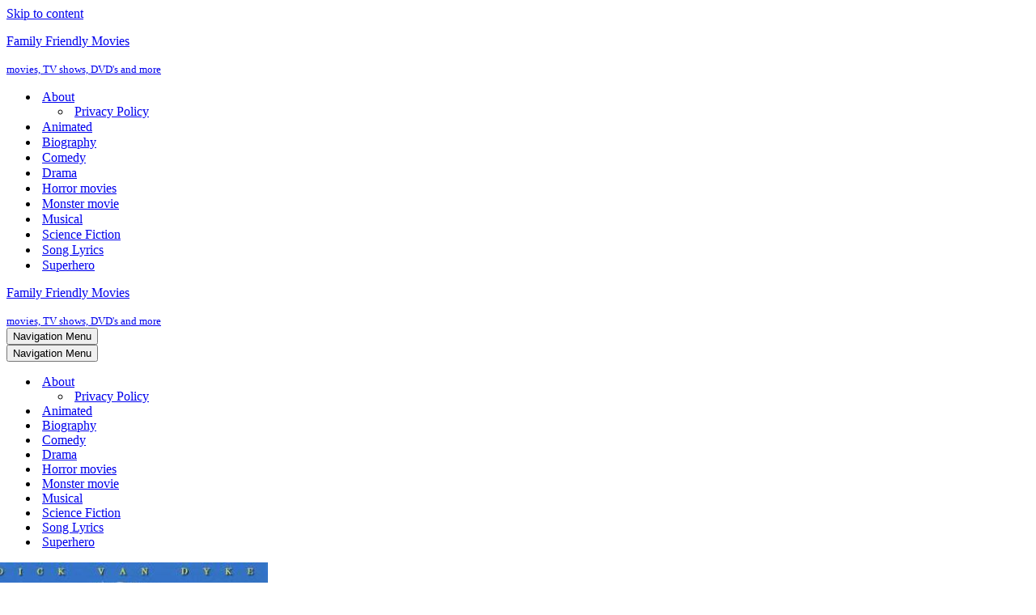

--- FILE ---
content_type: text/html; charset=UTF-8
request_url: https://family-friendly-movies.com/tag/james-millholin/
body_size: 27481
content:
<!DOCTYPE html>
<html lang="en-US">

<head>
	
	<meta charset="UTF-8">
	<meta name="viewport" content="width=device-width, initial-scale=1, minimum-scale=1">
	<link rel="profile" href="http://gmpg.org/xfn/11">
		<script>
(()=>{var e={};e.g=function(){if("object"==typeof globalThis)return globalThis;try{return this||new Function("return this")()}catch(e){if("object"==typeof window)return window}}(),function({ampUrl:n,isCustomizePreview:t,isAmpDevMode:r,noampQueryVarName:o,noampQueryVarValue:s,disabledStorageKey:i,mobileUserAgents:a,regexRegex:c}){if("undefined"==typeof sessionStorage)return;const d=new RegExp(c);if(!a.some((e=>{const n=e.match(d);return!(!n||!new RegExp(n[1],n[2]).test(navigator.userAgent))||navigator.userAgent.includes(e)})))return;e.g.addEventListener("DOMContentLoaded",(()=>{const e=document.getElementById("amp-mobile-version-switcher");if(!e)return;e.hidden=!1;const n=e.querySelector("a[href]");n&&n.addEventListener("click",(()=>{sessionStorage.removeItem(i)}))}));const g=r&&["paired-browsing-non-amp","paired-browsing-amp"].includes(window.name);if(sessionStorage.getItem(i)||t||g)return;const u=new URL(location.href),m=new URL(n);m.hash=u.hash,u.searchParams.has(o)&&s===u.searchParams.get(o)?sessionStorage.setItem(i,"1"):m.href!==u.href&&(window.stop(),location.replace(m.href))}({"ampUrl":"https:\/\/family-friendly-movies.com\/tag\/james-millholin\/?amp=1","noampQueryVarName":"noamp","noampQueryVarValue":"mobile","disabledStorageKey":"amp_mobile_redirect_disabled","mobileUserAgents":["Mobile","Android","Silk\/","Kindle","BlackBerry","Opera Mini","Opera Mobi"],"regexRegex":"^\\\/((?:.|\\n)+)\\\/([i]*)$","isCustomizePreview":false,"isAmpDevMode":false})})();
</script>
<meta name='robots' content='index, follow, max-image-preview:large, max-snippet:-1, max-video-preview:-1' />
	<style>img:is([sizes="auto" i], [sizes^="auto," i]) { contain-intrinsic-size: 3000px 1500px }</style>
	
	<!-- This site is optimized with the Yoast SEO plugin v26.3 - https://yoast.com/wordpress/plugins/seo/ -->
	<title>James Millholin Archives - Family Friendly Movies</title>
	<meta name="description" content="James Millholin Archives - Family Friendly Movies" />
	<link rel="canonical" href="https://family-friendly-movies.com/tag/james-millholin/" />
	<meta property="og:locale" content="en_US" />
	<meta property="og:type" content="article" />
	<meta property="og:title" content="James Millholin Archives - Family Friendly Movies" />
	<meta property="og:description" content="James Millholin Archives - Family Friendly Movies" />
	<meta property="og:url" content="https://family-friendly-movies.com/tag/james-millholin/" />
	<meta property="og:site_name" content="Family Friendly Movies" />
	<meta property="og:image" content="https://family-friendly-movies.com/wp-content/uploads/2020/05/cropped-family-friendly-movies-logo-1.png" />
	<meta property="og:image:width" content="512" />
	<meta property="og:image:height" content="512" />
	<meta property="og:image:type" content="image/png" />
	<meta name="twitter:card" content="summary_large_image" />
	<script type="application/ld+json" class="yoast-schema-graph">{"@context":"https://schema.org","@graph":[{"@type":"CollectionPage","@id":"https://family-friendly-movies.com/tag/james-millholin/","url":"https://family-friendly-movies.com/tag/james-millholin/","name":"James Millholin Archives - Family Friendly Movies","isPartOf":{"@id":"https://family-friendly-movies.com/#website"},"primaryImageOfPage":{"@id":"https://family-friendly-movies.com/tag/james-millholin/#primaryimage"},"image":{"@id":"https://family-friendly-movies.com/tag/james-millholin/#primaryimage"},"thumbnailUrl":"https://family-friendly-movies.com/wp-content/uploads/2017/03/never-a-dull-moment-cover.jpg","description":"James Millholin Archives - Family Friendly Movies","breadcrumb":{"@id":"https://family-friendly-movies.com/tag/james-millholin/#breadcrumb"},"inLanguage":"en-US"},{"@type":"ImageObject","inLanguage":"en-US","@id":"https://family-friendly-movies.com/tag/james-millholin/#primaryimage","url":"https://family-friendly-movies.com/wp-content/uploads/2017/03/never-a-dull-moment-cover.jpg","contentUrl":"https://family-friendly-movies.com/wp-content/uploads/2017/03/never-a-dull-moment-cover.jpg","width":348,"height":500,"caption":"Never A Dull Moment, starring Dick van Dyke, Edward G. Robinson, Dorothy Provine - \"A crack-up case of mistaken identity\""},{"@type":"BreadcrumbList","@id":"https://family-friendly-movies.com/tag/james-millholin/#breadcrumb","itemListElement":[{"@type":"ListItem","position":1,"name":"Home","item":"https://family-friendly-movies.com/"},{"@type":"ListItem","position":2,"name":"James Millholin"}]},{"@type":"WebSite","@id":"https://family-friendly-movies.com/#website","url":"https://family-friendly-movies.com/","name":"Family Friendly Movies","description":"movies, TV shows, DVD&#039;s and more","publisher":{"@id":"https://family-friendly-movies.com/#/schema/person/70599cafa18a330992c12ceb729e8779"},"potentialAction":[{"@type":"SearchAction","target":{"@type":"EntryPoint","urlTemplate":"https://family-friendly-movies.com/?s={search_term_string}"},"query-input":{"@type":"PropertyValueSpecification","valueRequired":true,"valueName":"search_term_string"}}],"inLanguage":"en-US"},{"@type":["Person","Organization"],"@id":"https://family-friendly-movies.com/#/schema/person/70599cafa18a330992c12ceb729e8779","name":"user","image":{"@type":"ImageObject","inLanguage":"en-US","@id":"https://family-friendly-movies.com/#/schema/person/image/","url":"https://family-friendly-movies.com/wp-content/uploads/2021/07/tomellen.gif","contentUrl":"https://family-friendly-movies.com/wp-content/uploads/2021/07/tomellen.gif","width":190,"height":136,"caption":"user"},"logo":{"@id":"https://family-friendly-movies.com/#/schema/person/image/"},"sameAs":["http://142.93.29.147"]}]}</script>
	<!-- / Yoast SEO plugin. -->


<link rel='dns-prefetch' href='//www.googletagmanager.com' />
<link rel='dns-prefetch' href='//stats.wp.com' />
<link rel='dns-prefetch' href='//widgets.wp.com' />
<link rel='dns-prefetch' href='//s0.wp.com' />
<link rel='dns-prefetch' href='//0.gravatar.com' />
<link rel='dns-prefetch' href='//1.gravatar.com' />
<link rel='dns-prefetch' href='//2.gravatar.com' />
<link rel='dns-prefetch' href='//jetpack.wordpress.com' />
<link rel='dns-prefetch' href='//public-api.wordpress.com' />
<link rel='dns-prefetch' href='//pagead2.googlesyndication.com' />
<link rel="alternate" type="application/rss+xml" title="Family Friendly Movies &raquo; Feed" href="https://family-friendly-movies.com/feed/" />
<link rel="alternate" type="application/rss+xml" title="Family Friendly Movies &raquo; Comments Feed" href="https://family-friendly-movies.com/comments/feed/" />
<link rel="alternate" type="application/rss+xml" title="Family Friendly Movies &raquo; James Millholin Tag Feed" href="https://family-friendly-movies.com/tag/james-millholin/feed/" />
		<!-- This site uses the Google Analytics by MonsterInsights plugin v9.9.0 - Using Analytics tracking - https://www.monsterinsights.com/ -->
							<script src="//www.googletagmanager.com/gtag/js?id=G-FXV4KZCM7J"  data-cfasync="false" data-wpfc-render="false" async></script>
			<script data-cfasync="false" data-wpfc-render="false">
				var mi_version = '9.9.0';
				var mi_track_user = true;
				var mi_no_track_reason = '';
								var MonsterInsightsDefaultLocations = {"page_location":"https:\/\/family-friendly-movies.com\/tag\/james-millholin\/"};
								if ( typeof MonsterInsightsPrivacyGuardFilter === 'function' ) {
					var MonsterInsightsLocations = (typeof MonsterInsightsExcludeQuery === 'object') ? MonsterInsightsPrivacyGuardFilter( MonsterInsightsExcludeQuery ) : MonsterInsightsPrivacyGuardFilter( MonsterInsightsDefaultLocations );
				} else {
					var MonsterInsightsLocations = (typeof MonsterInsightsExcludeQuery === 'object') ? MonsterInsightsExcludeQuery : MonsterInsightsDefaultLocations;
				}

								var disableStrs = [
										'ga-disable-G-FXV4KZCM7J',
									];

				/* Function to detect opted out users */
				function __gtagTrackerIsOptedOut() {
					for (var index = 0; index < disableStrs.length; index++) {
						if (document.cookie.indexOf(disableStrs[index] + '=true') > -1) {
							return true;
						}
					}

					return false;
				}

				/* Disable tracking if the opt-out cookie exists. */
				if (__gtagTrackerIsOptedOut()) {
					for (var index = 0; index < disableStrs.length; index++) {
						window[disableStrs[index]] = true;
					}
				}

				/* Opt-out function */
				function __gtagTrackerOptout() {
					for (var index = 0; index < disableStrs.length; index++) {
						document.cookie = disableStrs[index] + '=true; expires=Thu, 31 Dec 2099 23:59:59 UTC; path=/';
						window[disableStrs[index]] = true;
					}
				}

				if ('undefined' === typeof gaOptout) {
					function gaOptout() {
						__gtagTrackerOptout();
					}
				}
								window.dataLayer = window.dataLayer || [];

				window.MonsterInsightsDualTracker = {
					helpers: {},
					trackers: {},
				};
				if (mi_track_user) {
					function __gtagDataLayer() {
						dataLayer.push(arguments);
					}

					function __gtagTracker(type, name, parameters) {
						if (!parameters) {
							parameters = {};
						}

						if (parameters.send_to) {
							__gtagDataLayer.apply(null, arguments);
							return;
						}

						if (type === 'event') {
														parameters.send_to = monsterinsights_frontend.v4_id;
							var hookName = name;
							if (typeof parameters['event_category'] !== 'undefined') {
								hookName = parameters['event_category'] + ':' + name;
							}

							if (typeof MonsterInsightsDualTracker.trackers[hookName] !== 'undefined') {
								MonsterInsightsDualTracker.trackers[hookName](parameters);
							} else {
								__gtagDataLayer('event', name, parameters);
							}
							
						} else {
							__gtagDataLayer.apply(null, arguments);
						}
					}

					__gtagTracker('js', new Date());
					__gtagTracker('set', {
						'developer_id.dZGIzZG': true,
											});
					if ( MonsterInsightsLocations.page_location ) {
						__gtagTracker('set', MonsterInsightsLocations);
					}
										__gtagTracker('config', 'G-FXV4KZCM7J', {"forceSSL":"true","link_attribution":"true"} );
										window.gtag = __gtagTracker;										(function () {
						/* https://developers.google.com/analytics/devguides/collection/analyticsjs/ */
						/* ga and __gaTracker compatibility shim. */
						var noopfn = function () {
							return null;
						};
						var newtracker = function () {
							return new Tracker();
						};
						var Tracker = function () {
							return null;
						};
						var p = Tracker.prototype;
						p.get = noopfn;
						p.set = noopfn;
						p.send = function () {
							var args = Array.prototype.slice.call(arguments);
							args.unshift('send');
							__gaTracker.apply(null, args);
						};
						var __gaTracker = function () {
							var len = arguments.length;
							if (len === 0) {
								return;
							}
							var f = arguments[len - 1];
							if (typeof f !== 'object' || f === null || typeof f.hitCallback !== 'function') {
								if ('send' === arguments[0]) {
									var hitConverted, hitObject = false, action;
									if ('event' === arguments[1]) {
										if ('undefined' !== typeof arguments[3]) {
											hitObject = {
												'eventAction': arguments[3],
												'eventCategory': arguments[2],
												'eventLabel': arguments[4],
												'value': arguments[5] ? arguments[5] : 1,
											}
										}
									}
									if ('pageview' === arguments[1]) {
										if ('undefined' !== typeof arguments[2]) {
											hitObject = {
												'eventAction': 'page_view',
												'page_path': arguments[2],
											}
										}
									}
									if (typeof arguments[2] === 'object') {
										hitObject = arguments[2];
									}
									if (typeof arguments[5] === 'object') {
										Object.assign(hitObject, arguments[5]);
									}
									if ('undefined' !== typeof arguments[1].hitType) {
										hitObject = arguments[1];
										if ('pageview' === hitObject.hitType) {
											hitObject.eventAction = 'page_view';
										}
									}
									if (hitObject) {
										action = 'timing' === arguments[1].hitType ? 'timing_complete' : hitObject.eventAction;
										hitConverted = mapArgs(hitObject);
										__gtagTracker('event', action, hitConverted);
									}
								}
								return;
							}

							function mapArgs(args) {
								var arg, hit = {};
								var gaMap = {
									'eventCategory': 'event_category',
									'eventAction': 'event_action',
									'eventLabel': 'event_label',
									'eventValue': 'event_value',
									'nonInteraction': 'non_interaction',
									'timingCategory': 'event_category',
									'timingVar': 'name',
									'timingValue': 'value',
									'timingLabel': 'event_label',
									'page': 'page_path',
									'location': 'page_location',
									'title': 'page_title',
									'referrer' : 'page_referrer',
								};
								for (arg in args) {
																		if (!(!args.hasOwnProperty(arg) || !gaMap.hasOwnProperty(arg))) {
										hit[gaMap[arg]] = args[arg];
									} else {
										hit[arg] = args[arg];
									}
								}
								return hit;
							}

							try {
								f.hitCallback();
							} catch (ex) {
							}
						};
						__gaTracker.create = newtracker;
						__gaTracker.getByName = newtracker;
						__gaTracker.getAll = function () {
							return [];
						};
						__gaTracker.remove = noopfn;
						__gaTracker.loaded = true;
						window['__gaTracker'] = __gaTracker;
					})();
									} else {
										console.log("");
					(function () {
						function __gtagTracker() {
							return null;
						}

						window['__gtagTracker'] = __gtagTracker;
						window['gtag'] = __gtagTracker;
					})();
									}
			</script>
			
							<!-- / Google Analytics by MonsterInsights -->
		<script>
window._wpemojiSettings = {"baseUrl":"https:\/\/s.w.org\/images\/core\/emoji\/16.0.1\/72x72\/","ext":".png","svgUrl":"https:\/\/s.w.org\/images\/core\/emoji\/16.0.1\/svg\/","svgExt":".svg","source":{"concatemoji":"https:\/\/family-friendly-movies.com\/wp-includes\/js\/wp-emoji-release.min.js?ver=6.8.3"}};
/*! This file is auto-generated */
!function(s,n){var o,i,e;function c(e){try{var t={supportTests:e,timestamp:(new Date).valueOf()};sessionStorage.setItem(o,JSON.stringify(t))}catch(e){}}function p(e,t,n){e.clearRect(0,0,e.canvas.width,e.canvas.height),e.fillText(t,0,0);var t=new Uint32Array(e.getImageData(0,0,e.canvas.width,e.canvas.height).data),a=(e.clearRect(0,0,e.canvas.width,e.canvas.height),e.fillText(n,0,0),new Uint32Array(e.getImageData(0,0,e.canvas.width,e.canvas.height).data));return t.every(function(e,t){return e===a[t]})}function u(e,t){e.clearRect(0,0,e.canvas.width,e.canvas.height),e.fillText(t,0,0);for(var n=e.getImageData(16,16,1,1),a=0;a<n.data.length;a++)if(0!==n.data[a])return!1;return!0}function f(e,t,n,a){switch(t){case"flag":return n(e,"\ud83c\udff3\ufe0f\u200d\u26a7\ufe0f","\ud83c\udff3\ufe0f\u200b\u26a7\ufe0f")?!1:!n(e,"\ud83c\udde8\ud83c\uddf6","\ud83c\udde8\u200b\ud83c\uddf6")&&!n(e,"\ud83c\udff4\udb40\udc67\udb40\udc62\udb40\udc65\udb40\udc6e\udb40\udc67\udb40\udc7f","\ud83c\udff4\u200b\udb40\udc67\u200b\udb40\udc62\u200b\udb40\udc65\u200b\udb40\udc6e\u200b\udb40\udc67\u200b\udb40\udc7f");case"emoji":return!a(e,"\ud83e\udedf")}return!1}function g(e,t,n,a){var r="undefined"!=typeof WorkerGlobalScope&&self instanceof WorkerGlobalScope?new OffscreenCanvas(300,150):s.createElement("canvas"),o=r.getContext("2d",{willReadFrequently:!0}),i=(o.textBaseline="top",o.font="600 32px Arial",{});return e.forEach(function(e){i[e]=t(o,e,n,a)}),i}function t(e){var t=s.createElement("script");t.src=e,t.defer=!0,s.head.appendChild(t)}"undefined"!=typeof Promise&&(o="wpEmojiSettingsSupports",i=["flag","emoji"],n.supports={everything:!0,everythingExceptFlag:!0},e=new Promise(function(e){s.addEventListener("DOMContentLoaded",e,{once:!0})}),new Promise(function(t){var n=function(){try{var e=JSON.parse(sessionStorage.getItem(o));if("object"==typeof e&&"number"==typeof e.timestamp&&(new Date).valueOf()<e.timestamp+604800&&"object"==typeof e.supportTests)return e.supportTests}catch(e){}return null}();if(!n){if("undefined"!=typeof Worker&&"undefined"!=typeof OffscreenCanvas&&"undefined"!=typeof URL&&URL.createObjectURL&&"undefined"!=typeof Blob)try{var e="postMessage("+g.toString()+"("+[JSON.stringify(i),f.toString(),p.toString(),u.toString()].join(",")+"));",a=new Blob([e],{type:"text/javascript"}),r=new Worker(URL.createObjectURL(a),{name:"wpTestEmojiSupports"});return void(r.onmessage=function(e){c(n=e.data),r.terminate(),t(n)})}catch(e){}c(n=g(i,f,p,u))}t(n)}).then(function(e){for(var t in e)n.supports[t]=e[t],n.supports.everything=n.supports.everything&&n.supports[t],"flag"!==t&&(n.supports.everythingExceptFlag=n.supports.everythingExceptFlag&&n.supports[t]);n.supports.everythingExceptFlag=n.supports.everythingExceptFlag&&!n.supports.flag,n.DOMReady=!1,n.readyCallback=function(){n.DOMReady=!0}}).then(function(){return e}).then(function(){var e;n.supports.everything||(n.readyCallback(),(e=n.source||{}).concatemoji?t(e.concatemoji):e.wpemoji&&e.twemoji&&(t(e.twemoji),t(e.wpemoji)))}))}((window,document),window._wpemojiSettings);
</script>
<!-- family-friendly-movies.com is managing ads with Advanced Ads 2.0.13 – https://wpadvancedads.com/ --><script data-wpfc-render="false" id="advads-ready">
			window.advanced_ads_ready=function(e,a){a=a||"complete";var d=function(e){return"interactive"===a?"loading"!==e:"complete"===e};d(document.readyState)?e():document.addEventListener("readystatechange",(function(a){d(a.target.readyState)&&e()}),{once:"interactive"===a})},window.advanced_ads_ready_queue=window.advanced_ads_ready_queue||[];		</script>
		<style id='wp-emoji-styles-inline-css'>

	img.wp-smiley, img.emoji {
		display: inline !important;
		border: none !important;
		box-shadow: none !important;
		height: 1em !important;
		width: 1em !important;
		margin: 0 0.07em !important;
		vertical-align: -0.1em !important;
		background: none !important;
		padding: 0 !important;
	}
</style>
<link rel='stylesheet' id='wp-block-library-css' href='https://family-friendly-movies.com/wp-includes/css/dist/block-library/style.min.css?ver=6.8.3' media='all' />
<style id='classic-theme-styles-inline-css'>
/*! This file is auto-generated */
.wp-block-button__link{color:#fff;background-color:#32373c;border-radius:9999px;box-shadow:none;text-decoration:none;padding:calc(.667em + 2px) calc(1.333em + 2px);font-size:1.125em}.wp-block-file__button{background:#32373c;color:#fff;text-decoration:none}
</style>
<link rel='stylesheet' id='mediaelement-css' href='https://family-friendly-movies.com/wp-includes/js/mediaelement/mediaelementplayer-legacy.min.css?ver=4.2.17' media='all' />
<link rel='stylesheet' id='wp-mediaelement-css' href='https://family-friendly-movies.com/wp-includes/js/mediaelement/wp-mediaelement.min.css?ver=6.8.3' media='all' />
<style id='jetpack-sharing-buttons-style-inline-css'>
.jetpack-sharing-buttons__services-list{display:flex;flex-direction:row;flex-wrap:wrap;gap:0;list-style-type:none;margin:5px;padding:0}.jetpack-sharing-buttons__services-list.has-small-icon-size{font-size:12px}.jetpack-sharing-buttons__services-list.has-normal-icon-size{font-size:16px}.jetpack-sharing-buttons__services-list.has-large-icon-size{font-size:24px}.jetpack-sharing-buttons__services-list.has-huge-icon-size{font-size:36px}@media print{.jetpack-sharing-buttons__services-list{display:none!important}}.editor-styles-wrapper .wp-block-jetpack-sharing-buttons{gap:0;padding-inline-start:0}ul.jetpack-sharing-buttons__services-list.has-background{padding:1.25em 2.375em}
</style>
<style id='global-styles-inline-css'>
:root{--wp--preset--aspect-ratio--square: 1;--wp--preset--aspect-ratio--4-3: 4/3;--wp--preset--aspect-ratio--3-4: 3/4;--wp--preset--aspect-ratio--3-2: 3/2;--wp--preset--aspect-ratio--2-3: 2/3;--wp--preset--aspect-ratio--16-9: 16/9;--wp--preset--aspect-ratio--9-16: 9/16;--wp--preset--color--black: #000000;--wp--preset--color--cyan-bluish-gray: #abb8c3;--wp--preset--color--white: #ffffff;--wp--preset--color--pale-pink: #f78da7;--wp--preset--color--vivid-red: #cf2e2e;--wp--preset--color--luminous-vivid-orange: #ff6900;--wp--preset--color--luminous-vivid-amber: #fcb900;--wp--preset--color--light-green-cyan: #7bdcb5;--wp--preset--color--vivid-green-cyan: #00d084;--wp--preset--color--pale-cyan-blue: #8ed1fc;--wp--preset--color--vivid-cyan-blue: #0693e3;--wp--preset--color--vivid-purple: #9b51e0;--wp--preset--color--neve-link-color: var(--nv-primary-accent);--wp--preset--color--neve-link-hover-color: var(--nv-secondary-accent);--wp--preset--color--nv-site-bg: var(--nv-site-bg);--wp--preset--color--nv-light-bg: var(--nv-light-bg);--wp--preset--color--nv-dark-bg: var(--nv-dark-bg);--wp--preset--color--neve-text-color: var(--nv-text-color);--wp--preset--color--nv-text-dark-bg: var(--nv-text-dark-bg);--wp--preset--color--nv-c-1: var(--nv-c-1);--wp--preset--color--nv-c-2: var(--nv-c-2);--wp--preset--gradient--vivid-cyan-blue-to-vivid-purple: linear-gradient(135deg,rgba(6,147,227,1) 0%,rgb(155,81,224) 100%);--wp--preset--gradient--light-green-cyan-to-vivid-green-cyan: linear-gradient(135deg,rgb(122,220,180) 0%,rgb(0,208,130) 100%);--wp--preset--gradient--luminous-vivid-amber-to-luminous-vivid-orange: linear-gradient(135deg,rgba(252,185,0,1) 0%,rgba(255,105,0,1) 100%);--wp--preset--gradient--luminous-vivid-orange-to-vivid-red: linear-gradient(135deg,rgba(255,105,0,1) 0%,rgb(207,46,46) 100%);--wp--preset--gradient--very-light-gray-to-cyan-bluish-gray: linear-gradient(135deg,rgb(238,238,238) 0%,rgb(169,184,195) 100%);--wp--preset--gradient--cool-to-warm-spectrum: linear-gradient(135deg,rgb(74,234,220) 0%,rgb(151,120,209) 20%,rgb(207,42,186) 40%,rgb(238,44,130) 60%,rgb(251,105,98) 80%,rgb(254,248,76) 100%);--wp--preset--gradient--blush-light-purple: linear-gradient(135deg,rgb(255,206,236) 0%,rgb(152,150,240) 100%);--wp--preset--gradient--blush-bordeaux: linear-gradient(135deg,rgb(254,205,165) 0%,rgb(254,45,45) 50%,rgb(107,0,62) 100%);--wp--preset--gradient--luminous-dusk: linear-gradient(135deg,rgb(255,203,112) 0%,rgb(199,81,192) 50%,rgb(65,88,208) 100%);--wp--preset--gradient--pale-ocean: linear-gradient(135deg,rgb(255,245,203) 0%,rgb(182,227,212) 50%,rgb(51,167,181) 100%);--wp--preset--gradient--electric-grass: linear-gradient(135deg,rgb(202,248,128) 0%,rgb(113,206,126) 100%);--wp--preset--gradient--midnight: linear-gradient(135deg,rgb(2,3,129) 0%,rgb(40,116,252) 100%);--wp--preset--font-size--small: 13px;--wp--preset--font-size--medium: 20px;--wp--preset--font-size--large: 36px;--wp--preset--font-size--x-large: 42px;--wp--preset--spacing--20: 0.44rem;--wp--preset--spacing--30: 0.67rem;--wp--preset--spacing--40: 1rem;--wp--preset--spacing--50: 1.5rem;--wp--preset--spacing--60: 2.25rem;--wp--preset--spacing--70: 3.38rem;--wp--preset--spacing--80: 5.06rem;--wp--preset--shadow--natural: 6px 6px 9px rgba(0, 0, 0, 0.2);--wp--preset--shadow--deep: 12px 12px 50px rgba(0, 0, 0, 0.4);--wp--preset--shadow--sharp: 6px 6px 0px rgba(0, 0, 0, 0.2);--wp--preset--shadow--outlined: 6px 6px 0px -3px rgba(255, 255, 255, 1), 6px 6px rgba(0, 0, 0, 1);--wp--preset--shadow--crisp: 6px 6px 0px rgba(0, 0, 0, 1);}:where(.is-layout-flex){gap: 0.5em;}:where(.is-layout-grid){gap: 0.5em;}body .is-layout-flex{display: flex;}.is-layout-flex{flex-wrap: wrap;align-items: center;}.is-layout-flex > :is(*, div){margin: 0;}body .is-layout-grid{display: grid;}.is-layout-grid > :is(*, div){margin: 0;}:where(.wp-block-columns.is-layout-flex){gap: 2em;}:where(.wp-block-columns.is-layout-grid){gap: 2em;}:where(.wp-block-post-template.is-layout-flex){gap: 1.25em;}:where(.wp-block-post-template.is-layout-grid){gap: 1.25em;}.has-black-color{color: var(--wp--preset--color--black) !important;}.has-cyan-bluish-gray-color{color: var(--wp--preset--color--cyan-bluish-gray) !important;}.has-white-color{color: var(--wp--preset--color--white) !important;}.has-pale-pink-color{color: var(--wp--preset--color--pale-pink) !important;}.has-vivid-red-color{color: var(--wp--preset--color--vivid-red) !important;}.has-luminous-vivid-orange-color{color: var(--wp--preset--color--luminous-vivid-orange) !important;}.has-luminous-vivid-amber-color{color: var(--wp--preset--color--luminous-vivid-amber) !important;}.has-light-green-cyan-color{color: var(--wp--preset--color--light-green-cyan) !important;}.has-vivid-green-cyan-color{color: var(--wp--preset--color--vivid-green-cyan) !important;}.has-pale-cyan-blue-color{color: var(--wp--preset--color--pale-cyan-blue) !important;}.has-vivid-cyan-blue-color{color: var(--wp--preset--color--vivid-cyan-blue) !important;}.has-vivid-purple-color{color: var(--wp--preset--color--vivid-purple) !important;}.has-neve-link-color-color{color: var(--wp--preset--color--neve-link-color) !important;}.has-neve-link-hover-color-color{color: var(--wp--preset--color--neve-link-hover-color) !important;}.has-nv-site-bg-color{color: var(--wp--preset--color--nv-site-bg) !important;}.has-nv-light-bg-color{color: var(--wp--preset--color--nv-light-bg) !important;}.has-nv-dark-bg-color{color: var(--wp--preset--color--nv-dark-bg) !important;}.has-neve-text-color-color{color: var(--wp--preset--color--neve-text-color) !important;}.has-nv-text-dark-bg-color{color: var(--wp--preset--color--nv-text-dark-bg) !important;}.has-nv-c-1-color{color: var(--wp--preset--color--nv-c-1) !important;}.has-nv-c-2-color{color: var(--wp--preset--color--nv-c-2) !important;}.has-black-background-color{background-color: var(--wp--preset--color--black) !important;}.has-cyan-bluish-gray-background-color{background-color: var(--wp--preset--color--cyan-bluish-gray) !important;}.has-white-background-color{background-color: var(--wp--preset--color--white) !important;}.has-pale-pink-background-color{background-color: var(--wp--preset--color--pale-pink) !important;}.has-vivid-red-background-color{background-color: var(--wp--preset--color--vivid-red) !important;}.has-luminous-vivid-orange-background-color{background-color: var(--wp--preset--color--luminous-vivid-orange) !important;}.has-luminous-vivid-amber-background-color{background-color: var(--wp--preset--color--luminous-vivid-amber) !important;}.has-light-green-cyan-background-color{background-color: var(--wp--preset--color--light-green-cyan) !important;}.has-vivid-green-cyan-background-color{background-color: var(--wp--preset--color--vivid-green-cyan) !important;}.has-pale-cyan-blue-background-color{background-color: var(--wp--preset--color--pale-cyan-blue) !important;}.has-vivid-cyan-blue-background-color{background-color: var(--wp--preset--color--vivid-cyan-blue) !important;}.has-vivid-purple-background-color{background-color: var(--wp--preset--color--vivid-purple) !important;}.has-neve-link-color-background-color{background-color: var(--wp--preset--color--neve-link-color) !important;}.has-neve-link-hover-color-background-color{background-color: var(--wp--preset--color--neve-link-hover-color) !important;}.has-nv-site-bg-background-color{background-color: var(--wp--preset--color--nv-site-bg) !important;}.has-nv-light-bg-background-color{background-color: var(--wp--preset--color--nv-light-bg) !important;}.has-nv-dark-bg-background-color{background-color: var(--wp--preset--color--nv-dark-bg) !important;}.has-neve-text-color-background-color{background-color: var(--wp--preset--color--neve-text-color) !important;}.has-nv-text-dark-bg-background-color{background-color: var(--wp--preset--color--nv-text-dark-bg) !important;}.has-nv-c-1-background-color{background-color: var(--wp--preset--color--nv-c-1) !important;}.has-nv-c-2-background-color{background-color: var(--wp--preset--color--nv-c-2) !important;}.has-black-border-color{border-color: var(--wp--preset--color--black) !important;}.has-cyan-bluish-gray-border-color{border-color: var(--wp--preset--color--cyan-bluish-gray) !important;}.has-white-border-color{border-color: var(--wp--preset--color--white) !important;}.has-pale-pink-border-color{border-color: var(--wp--preset--color--pale-pink) !important;}.has-vivid-red-border-color{border-color: var(--wp--preset--color--vivid-red) !important;}.has-luminous-vivid-orange-border-color{border-color: var(--wp--preset--color--luminous-vivid-orange) !important;}.has-luminous-vivid-amber-border-color{border-color: var(--wp--preset--color--luminous-vivid-amber) !important;}.has-light-green-cyan-border-color{border-color: var(--wp--preset--color--light-green-cyan) !important;}.has-vivid-green-cyan-border-color{border-color: var(--wp--preset--color--vivid-green-cyan) !important;}.has-pale-cyan-blue-border-color{border-color: var(--wp--preset--color--pale-cyan-blue) !important;}.has-vivid-cyan-blue-border-color{border-color: var(--wp--preset--color--vivid-cyan-blue) !important;}.has-vivid-purple-border-color{border-color: var(--wp--preset--color--vivid-purple) !important;}.has-neve-link-color-border-color{border-color: var(--wp--preset--color--neve-link-color) !important;}.has-neve-link-hover-color-border-color{border-color: var(--wp--preset--color--neve-link-hover-color) !important;}.has-nv-site-bg-border-color{border-color: var(--wp--preset--color--nv-site-bg) !important;}.has-nv-light-bg-border-color{border-color: var(--wp--preset--color--nv-light-bg) !important;}.has-nv-dark-bg-border-color{border-color: var(--wp--preset--color--nv-dark-bg) !important;}.has-neve-text-color-border-color{border-color: var(--wp--preset--color--neve-text-color) !important;}.has-nv-text-dark-bg-border-color{border-color: var(--wp--preset--color--nv-text-dark-bg) !important;}.has-nv-c-1-border-color{border-color: var(--wp--preset--color--nv-c-1) !important;}.has-nv-c-2-border-color{border-color: var(--wp--preset--color--nv-c-2) !important;}.has-vivid-cyan-blue-to-vivid-purple-gradient-background{background: var(--wp--preset--gradient--vivid-cyan-blue-to-vivid-purple) !important;}.has-light-green-cyan-to-vivid-green-cyan-gradient-background{background: var(--wp--preset--gradient--light-green-cyan-to-vivid-green-cyan) !important;}.has-luminous-vivid-amber-to-luminous-vivid-orange-gradient-background{background: var(--wp--preset--gradient--luminous-vivid-amber-to-luminous-vivid-orange) !important;}.has-luminous-vivid-orange-to-vivid-red-gradient-background{background: var(--wp--preset--gradient--luminous-vivid-orange-to-vivid-red) !important;}.has-very-light-gray-to-cyan-bluish-gray-gradient-background{background: var(--wp--preset--gradient--very-light-gray-to-cyan-bluish-gray) !important;}.has-cool-to-warm-spectrum-gradient-background{background: var(--wp--preset--gradient--cool-to-warm-spectrum) !important;}.has-blush-light-purple-gradient-background{background: var(--wp--preset--gradient--blush-light-purple) !important;}.has-blush-bordeaux-gradient-background{background: var(--wp--preset--gradient--blush-bordeaux) !important;}.has-luminous-dusk-gradient-background{background: var(--wp--preset--gradient--luminous-dusk) !important;}.has-pale-ocean-gradient-background{background: var(--wp--preset--gradient--pale-ocean) !important;}.has-electric-grass-gradient-background{background: var(--wp--preset--gradient--electric-grass) !important;}.has-midnight-gradient-background{background: var(--wp--preset--gradient--midnight) !important;}.has-small-font-size{font-size: var(--wp--preset--font-size--small) !important;}.has-medium-font-size{font-size: var(--wp--preset--font-size--medium) !important;}.has-large-font-size{font-size: var(--wp--preset--font-size--large) !important;}.has-x-large-font-size{font-size: var(--wp--preset--font-size--x-large) !important;}
:where(.wp-block-post-template.is-layout-flex){gap: 1.25em;}:where(.wp-block-post-template.is-layout-grid){gap: 1.25em;}
:where(.wp-block-columns.is-layout-flex){gap: 2em;}:where(.wp-block-columns.is-layout-grid){gap: 2em;}
:root :where(.wp-block-pullquote){font-size: 1.5em;line-height: 1.6;}
</style>
<link rel='stylesheet' id='neve-style-css' href='https://family-friendly-movies.com/wp-content/themes/neve/style-main-new.min.css?ver=4.1.4' media='all' />
<style id='neve-style-inline-css'>
.is-menu-sidebar .header-menu-sidebar { visibility: visible; }.is-menu-sidebar.menu_sidebar_slide_left .header-menu-sidebar { transform: translate3d(0, 0, 0); left: 0; }.is-menu-sidebar.menu_sidebar_slide_right .header-menu-sidebar { transform: translate3d(0, 0, 0); right: 0; }.is-menu-sidebar.menu_sidebar_pull_right .header-menu-sidebar, .is-menu-sidebar.menu_sidebar_pull_left .header-menu-sidebar { transform: translateX(0); }.is-menu-sidebar.menu_sidebar_dropdown .header-menu-sidebar { height: auto; }.is-menu-sidebar.menu_sidebar_dropdown .header-menu-sidebar-inner { max-height: 400px; padding: 20px 0; }.is-menu-sidebar.menu_sidebar_full_canvas .header-menu-sidebar { opacity: 1; }.header-menu-sidebar .menu-item-nav-search:not(.floating) { pointer-events: none; }.header-menu-sidebar .menu-item-nav-search .is-menu-sidebar { pointer-events: unset; }@media screen and (max-width: 960px) { .builder-item.cr .item--inner { --textalign: center; --justify: center; } }
.nv-meta-list li.meta:not(:last-child):after { content:"/" }.nv-meta-list .no-mobile{
			display:none;
		}.nv-meta-list li.last::after{
			content: ""!important;
		}@media (min-width: 769px) {
			.nv-meta-list .no-mobile {
				display: inline-block;
			}
			.nv-meta-list li.last:not(:last-child)::after {
		 		content: "/" !important;
			}
		}
 :root{ --container: 748px;--postwidth:100%; --primarybtnbg: var(--nv-primary-accent); --primarybtnhoverbg: var(--nv-primary-accent); --primarybtncolor: #fff; --secondarybtncolor: var(--nv-primary-accent); --primarybtnhovercolor: #fff; --secondarybtnhovercolor: var(--nv-primary-accent);--primarybtnborderradius:3px;--secondarybtnborderradius:3px;--secondarybtnborderwidth:3px;--btnpadding:13px 15px;--primarybtnpadding:13px 15px;--secondarybtnpadding:calc(13px - 3px) calc(15px - 3px); --bodyfontfamily: Arial,Helvetica,sans-serif; --bodyfontsize: 15px; --bodylineheight: 1.6; --bodyletterspacing: 0px; --bodyfontweight: 400; --h1fontsize: 36px; --h1fontweight: 700; --h1lineheight: 1.2; --h1letterspacing: 0px; --h1texttransform: none; --h2fontsize: 28px; --h2fontweight: 700; --h2lineheight: 1.3; --h2letterspacing: 0px; --h2texttransform: none; --h3fontsize: 24px; --h3fontweight: 700; --h3lineheight: 1.4; --h3letterspacing: 0px; --h3texttransform: none; --h4fontsize: 20px; --h4fontweight: 700; --h4lineheight: 1.6; --h4letterspacing: 0px; --h4texttransform: none; --h5fontsize: 16px; --h5fontweight: 700; --h5lineheight: 1.6; --h5letterspacing: 0px; --h5texttransform: none; --h6fontsize: 14px; --h6fontweight: 700; --h6lineheight: 1.6; --h6letterspacing: 0px; --h6texttransform: none;--formfieldborderwidth:2px;--formfieldborderradius:3px; --formfieldbgcolor: var(--nv-site-bg); --formfieldbordercolor: #dddddd; --formfieldcolor: var(--nv-text-color);--formfieldpadding:10px 12px; } .nv-post-thumbnail-wrap img{ aspect-ratio: 4/3; object-fit: cover; } .layout-grid .nv-post-thumbnail-wrap{ margin-right:-25px;margin-left:-25px; } .nv-index-posts{ --borderradius:8px;--padding:25px 25px 25px 25px;--cardboxshadow:0 0 2px 0 rgba(0,0,0,0.15); --cardbgcolor: var(--nv-site-bg); --cardcolor: var(--nv-text-color); } .has-neve-button-color-color{ color: var(--nv-primary-accent)!important; } .has-neve-button-color-background-color{ background-color: var(--nv-primary-accent)!important; } .single-post-container .alignfull > [class*="__inner-container"], .single-post-container .alignwide > [class*="__inner-container"]{ max-width:718px } .nv-meta-list{ --avatarsize: 20px; } .single .nv-meta-list{ --avatarsize: 20px; } .nv-is-boxed.nv-comments-wrap{ --padding:20px; } .nv-is-boxed.comment-respond{ --padding:20px; } .single:not(.single-product), .page{ --c-vspace:0 0 0 0;; } .global-styled{ --bgcolor: var(--nv-site-bg); } .header-top{ --rowbcolor: var(--nv-light-bg); --color: var(--nv-text-color); --bgcolor: var(--nv-site-bg); } .header-main{ --rowbcolor: var(--nv-light-bg); --color: var(--nv-text-color); --bgcolor: var(--nv-site-bg); } .header-bottom{ --rowbcolor: var(--nv-light-bg); --color: var(--nv-text-color); --bgcolor: var(--nv-site-bg); } .header-menu-sidebar-bg{ --justify: flex-start; --textalign: left;--flexg: 1;--wrapdropdownwidth: auto; --color: var(--nv-text-color); --bgcolor: var(--nv-site-bg); } .header-menu-sidebar{ width: 360px; } .builder-item--logo{ --maxwidth: 120px; --fs: 24px;--padding:10px 0;--margin:0; --textalign: left;--justify: flex-start; } .builder-item--nav-icon,.header-menu-sidebar .close-sidebar-panel .navbar-toggle{ --borderradius:0; } .builder-item--nav-icon{ --label-margin:0 5px 0 0;;--padding:10px 15px;--margin:0; } .builder-item--primary-menu{ --hovercolor: var(--nv-secondary-accent); --hovertextcolor: var(--nv-text-color); --activecolor: var(--nv-primary-accent); --spacing: 20px; --height: 25px;--padding:0;--margin:0; --fontsize: 1em; --lineheight: 1.6; --letterspacing: 0px; --fontweight: 500; --texttransform: none; --iconsize: 1em; } .hfg-is-group.has-primary-menu .inherit-ff{ --inheritedfw: 500; } .footer-top-inner .row{ grid-template-columns:1fr 1fr 1fr; --valign: flex-start; } .footer-top{ --rowbcolor: var(--nv-light-bg); --color: var(--nv-text-color); --bgcolor: var(--nv-site-bg); } .footer-main-inner .row{ grid-template-columns:1fr 1fr 1fr; --valign: flex-start; } .footer-main{ --rowbcolor: var(--nv-light-bg); --color: var(--nv-text-color); --bgcolor: var(--nv-site-bg); } .footer-bottom-inner .row{ grid-template-columns:1fr 1fr 1fr; --valign: flex-start; } .footer-bottom{ --rowbcolor: var(--nv-light-bg); --color: var(--nv-text-dark-bg); --bgcolor: var(--nv-dark-bg); } @media(min-width: 576px){ :root{ --container: 992px;--postwidth:50%;--btnpadding:13px 15px;--primarybtnpadding:13px 15px;--secondarybtnpadding:calc(13px - 3px) calc(15px - 3px); --bodyfontsize: 16px; --bodylineheight: 1.6; --bodyletterspacing: 0px; --h1fontsize: 38px; --h1lineheight: 1.2; --h1letterspacing: 0px; --h2fontsize: 30px; --h2lineheight: 1.2; --h2letterspacing: 0px; --h3fontsize: 26px; --h3lineheight: 1.4; --h3letterspacing: 0px; --h4fontsize: 22px; --h4lineheight: 1.5; --h4letterspacing: 0px; --h5fontsize: 18px; --h5lineheight: 1.6; --h5letterspacing: 0px; --h6fontsize: 14px; --h6lineheight: 1.6; --h6letterspacing: 0px; } .layout-grid .nv-post-thumbnail-wrap{ margin-right:-25px;margin-left:-25px; } .nv-index-posts{ --padding:25px 25px 25px 25px; } .single-post-container .alignfull > [class*="__inner-container"], .single-post-container .alignwide > [class*="__inner-container"]{ max-width:962px } .nv-meta-list{ --avatarsize: 20px; } .single .nv-meta-list{ --avatarsize: 20px; } .nv-is-boxed.nv-comments-wrap{ --padding:30px; } .nv-is-boxed.comment-respond{ --padding:30px; } .single:not(.single-product), .page{ --c-vspace:0 0 0 0;; } .header-menu-sidebar-bg{ --justify: flex-start; --textalign: left;--flexg: 1;--wrapdropdownwidth: auto; } .header-menu-sidebar{ width: 360px; } .builder-item--logo{ --maxwidth: 120px; --fs: 24px;--padding:10px 0;--margin:0; --textalign: left;--justify: flex-start; } .builder-item--nav-icon{ --label-margin:0 5px 0 0;;--padding:10px 15px;--margin:0; } .builder-item--primary-menu{ --spacing: 20px; --height: 25px;--padding:0;--margin:0; --fontsize: 1em; --lineheight: 1.6; --letterspacing: 0px; --iconsize: 1em; } }@media(min-width: 960px){ :root{ --container: 1170px;--postwidth:33.333333333333%;--btnpadding:13px 15px;--primarybtnpadding:13px 15px;--secondarybtnpadding:calc(13px - 3px) calc(15px - 3px); --bodyfontsize: 16px; --bodylineheight: 1.7; --bodyletterspacing: 0px; --h1fontsize: 40px; --h1lineheight: 1.1; --h1letterspacing: 0px; --h2fontsize: 32px; --h2lineheight: 1.2; --h2letterspacing: 0px; --h3fontsize: 28px; --h3lineheight: 1.4; --h3letterspacing: 0px; --h4fontsize: 24px; --h4lineheight: 1.5; --h4letterspacing: 0px; --h5fontsize: 20px; --h5lineheight: 1.6; --h5letterspacing: 0px; --h6fontsize: 16px; --h6lineheight: 1.6; --h6letterspacing: 0px; } .layout-grid .nv-post-thumbnail-wrap{ margin-right:-25px;margin-left:-25px; } .nv-index-posts{ --padding:25px 25px 25px 25px; } body:not(.single):not(.archive):not(.blog):not(.search):not(.error404) .neve-main > .container .col, body.post-type-archive-course .neve-main > .container .col, body.post-type-archive-llms_membership .neve-main > .container .col{ max-width: 75%; } body:not(.single):not(.archive):not(.blog):not(.search):not(.error404) .nv-sidebar-wrap, body.post-type-archive-course .nv-sidebar-wrap, body.post-type-archive-llms_membership .nv-sidebar-wrap{ max-width: 25%; } .neve-main > .archive-container .nv-index-posts.col{ max-width: 75%; } .neve-main > .archive-container .nv-sidebar-wrap{ max-width: 25%; } .neve-main > .single-post-container .nv-single-post-wrap.col{ max-width: 70%; } .single-post-container .alignfull > [class*="__inner-container"], .single-post-container .alignwide > [class*="__inner-container"]{ max-width:789px } .container-fluid.single-post-container .alignfull > [class*="__inner-container"], .container-fluid.single-post-container .alignwide > [class*="__inner-container"]{ max-width:calc(70% + 15px) } .neve-main > .single-post-container .nv-sidebar-wrap{ max-width: 30%; } .nv-meta-list{ --avatarsize: 20px; } .single .nv-meta-list{ --avatarsize: 20px; } .nv-is-boxed.nv-comments-wrap{ --padding:40px; } .nv-is-boxed.comment-respond{ --padding:40px; } .single:not(.single-product), .page{ --c-vspace:0 0 0 0;; } .header-menu-sidebar-bg{ --justify: flex-start; --textalign: left;--flexg: 1;--wrapdropdownwidth: auto; } .header-menu-sidebar{ width: 360px; } .builder-item--logo{ --maxwidth: 120px; --fs: 24px;--padding:10px 0;--margin:0; --textalign: left;--justify: flex-start; } .builder-item--nav-icon{ --label-margin:0 5px 0 0;;--padding:10px 15px;--margin:0; } .builder-item--primary-menu{ --spacing: 20px; --height: 25px;--padding:0;--margin:0; --fontsize: 1em; --lineheight: 1.6; --letterspacing: 0px; --iconsize: 1em; } }:root{--nv-primary-accent:#2f5aae;--nv-secondary-accent:#2f5aae;--nv-site-bg:#ffffff;--nv-light-bg:#f4f5f7;--nv-dark-bg:#121212;--nv-text-color:#272626;--nv-text-dark-bg:#ffffff;--nv-c-1:#9463ae;--nv-c-2:#be574b;--nv-fallback-ff:Arial, Helvetica, sans-serif;}
</style>
<link rel='stylesheet' id='jetpack_likes-css' href='https://family-friendly-movies.com/wp-content/plugins/jetpack/modules/likes/style.css?ver=15.2' media='all' />
<link rel='stylesheet' id='heateor_sss_frontend_css-css' href='https://family-friendly-movies.com/wp-content/plugins/sassy-social-share/public/css/sassy-social-share-public.css?ver=3.3.79' media='all' />
<style id='heateor_sss_frontend_css-inline-css'>
.heateor_sss_button_instagram span.heateor_sss_svg,a.heateor_sss_instagram span.heateor_sss_svg{background:radial-gradient(circle at 30% 107%,#fdf497 0,#fdf497 5%,#fd5949 45%,#d6249f 60%,#285aeb 90%)}.heateor_sss_horizontal_sharing .heateor_sss_svg,.heateor_sss_standard_follow_icons_container .heateor_sss_svg{color:#fff;border-width:0px;border-style:solid;border-color:transparent}.heateor_sss_horizontal_sharing .heateorSssTCBackground{color:#666}.heateor_sss_horizontal_sharing span.heateor_sss_svg:hover,.heateor_sss_standard_follow_icons_container span.heateor_sss_svg:hover{border-color:transparent;}.heateor_sss_vertical_sharing span.heateor_sss_svg,.heateor_sss_floating_follow_icons_container span.heateor_sss_svg{color:#fff;border-width:0px;border-style:solid;border-color:transparent;}.heateor_sss_vertical_sharing .heateorSssTCBackground{color:#666;}.heateor_sss_vertical_sharing span.heateor_sss_svg:hover,.heateor_sss_floating_follow_icons_container span.heateor_sss_svg:hover{border-color:transparent;}div.heateor_sss_horizontal_sharing svg{width:50%;margin:auto;}div.heateor_sss_horizontal_sharing .heateor_sss_square_count{float:left;width:50%;line-height:35px;}@media screen and (max-width:783px) {.heateor_sss_vertical_sharing{display:none!important}}
</style>
<link rel='stylesheet' id='sharedaddy-css' href='https://family-friendly-movies.com/wp-content/plugins/jetpack/modules/sharedaddy/sharing.css?ver=15.2' media='all' />
<link rel='stylesheet' id='social-logos-css' href='https://family-friendly-movies.com/wp-content/plugins/jetpack/_inc/social-logos/social-logos.min.css?ver=15.2' media='all' />
<script src="https://family-friendly-movies.com/wp-content/plugins/google-analytics-for-wordpress/assets/js/frontend-gtag.min.js?ver=9.9.0" id="monsterinsights-frontend-script-js" async data-wp-strategy="async"></script>
<script data-cfasync="false" data-wpfc-render="false" id='monsterinsights-frontend-script-js-extra'>var monsterinsights_frontend = {"js_events_tracking":"true","download_extensions":"doc,pdf,ppt,zip,xls,docx,pptx,xlsx","inbound_paths":"[{\"path\":\"\\\/go\\\/\",\"label\":\"affiliate\"},{\"path\":\"\\\/recommend\\\/\",\"label\":\"affiliate\"}]","home_url":"https:\/\/family-friendly-movies.com","hash_tracking":"false","v4_id":"G-FXV4KZCM7J"};</script>
<script src="https://family-friendly-movies.com/wp-includes/js/jquery/jquery.min.js?ver=3.7.1" id="jquery-core-js"></script>
<script src="https://family-friendly-movies.com/wp-includes/js/jquery/jquery-migrate.min.js?ver=3.4.1" id="jquery-migrate-js"></script>

<!-- Google tag (gtag.js) snippet added by Site Kit -->
<!-- Google Analytics snippet added by Site Kit -->
<script src="https://www.googletagmanager.com/gtag/js?id=GT-NBJ67XT" id="google_gtagjs-js" async></script>
<script id="google_gtagjs-js-after">
window.dataLayer = window.dataLayer || [];function gtag(){dataLayer.push(arguments);}
gtag("set","linker",{"domains":["family-friendly-movies.com"]});
gtag("js", new Date());
gtag("set", "developer_id.dZTNiMT", true);
gtag("config", "GT-NBJ67XT");
</script>
<link rel="https://api.w.org/" href="https://family-friendly-movies.com/wp-json/" /><link rel="alternate" title="JSON" type="application/json" href="https://family-friendly-movies.com/wp-json/wp/v2/tags/5006" /><link rel="EditURI" type="application/rsd+xml" title="RSD" href="https://family-friendly-movies.com/xmlrpc.php?rsd" />
<meta name="generator" content="WordPress 6.8.3" />
<meta name="generator" content="Site Kit by Google 1.165.0" /><script async
custom-element="amp-ad"
src="https://cdn.ampproject.org/v0/amp-ad-0.1.js">
</script><link rel="alternate" type="text/html" media="only screen and (max-width: 640px)" href="https://family-friendly-movies.com/tag/james-millholin/?amp=1">	<style>img#wpstats{display:none}</style>
		
<!-- Google AdSense meta tags added by Site Kit -->
<meta name="google-adsense-platform-account" content="ca-host-pub-2644536267352236">
<meta name="google-adsense-platform-domain" content="sitekit.withgoogle.com">
<!-- End Google AdSense meta tags added by Site Kit -->
<link rel="amphtml" href="https://family-friendly-movies.com/tag/james-millholin/?amp=1">
<!-- Google AdSense snippet added by Site Kit -->
<script async src="https://pagead2.googlesyndication.com/pagead/js/adsbygoogle.js?client=ca-pub-7025657422597955&amp;host=ca-host-pub-2644536267352236" crossorigin="anonymous"></script>

<!-- End Google AdSense snippet added by Site Kit -->
<style>#amp-mobile-version-switcher{left:0;position:absolute;width:100%;z-index:100}#amp-mobile-version-switcher>a{background-color:#444;border:0;color:#eaeaea;display:block;font-family:-apple-system,BlinkMacSystemFont,Segoe UI,Roboto,Oxygen-Sans,Ubuntu,Cantarell,Helvetica Neue,sans-serif;font-size:16px;font-weight:600;padding:15px 0;text-align:center;-webkit-text-decoration:none;text-decoration:none}#amp-mobile-version-switcher>a:active,#amp-mobile-version-switcher>a:focus,#amp-mobile-version-switcher>a:hover{-webkit-text-decoration:underline;text-decoration:underline}</style><script  async src="https://pagead2.googlesyndication.com/pagead/js/adsbygoogle.js?client=ca-pub-7025657422597955" crossorigin="anonymous"></script><link rel="icon" href="https://family-friendly-movies.com/wp-content/uploads/2020/05/cropped-family-friendly-movies-logo-1-32x32.png" sizes="32x32" />
<link rel="icon" href="https://family-friendly-movies.com/wp-content/uploads/2020/05/cropped-family-friendly-movies-logo-1-192x192.png" sizes="192x192" />
<link rel="apple-touch-icon" href="https://family-friendly-movies.com/wp-content/uploads/2020/05/cropped-family-friendly-movies-logo-1-180x180.png" />
<meta name="msapplication-TileImage" content="https://family-friendly-movies.com/wp-content/uploads/2020/05/cropped-family-friendly-movies-logo-1-270x270.png" />

	</head>

<body  class="archive tag tag-james-millholin tag-5006 wp-theme-neve  nv-blog-grid nv-sidebar-right menu_sidebar_slide_left aa-prefix-advads-" id="neve_body"  >
<script async src="https://pagead2.googlesyndication.com/pagead/js/adsbygoogle.js?client=ca-pub-7025657422597955" crossorigin="anonymous"></script><div class="wrapper">
	
	<header class="header"  >
		<a class="neve-skip-link show-on-focus" href="#content" >
			Skip to content		</a>
		<div id="header-grid"  class="hfg_header site-header">
	
<nav class="header--row header-main hide-on-mobile hide-on-tablet layout-full-contained nv-navbar header--row"
	data-row-id="main" data-show-on="desktop">

	<div
		class="header--row-inner header-main-inner">
		<div class="container">
			<div
				class="row row--wrapper"
				data-section="hfg_header_layout_main" >
				<div class="hfg-slot left"><div class="builder-item desktop-left"><div class="item--inner builder-item--logo"
		data-section="title_tagline"
		data-item-id="logo">
	
<div class="site-logo">
	<a class="brand" href="https://family-friendly-movies.com/" aria-label="Family Friendly Movies movies, TV shows, DVD&#039;s and more" rel="home"><div class="nv-title-tagline-wrap"><p class="site-title">Family Friendly Movies</p><small>movies, TV shows, DVD&#039;s and more</small></div></a></div>
	</div>

</div></div><div class="hfg-slot right"><div class="builder-item has-nav"><div class="item--inner builder-item--primary-menu has_menu"
		data-section="header_menu_primary"
		data-item-id="primary-menu">
	<div class="nv-nav-wrap">
	<div role="navigation" class="nav-menu-primary"
			aria-label="Primary Menu">

		<ul id="nv-primary-navigation-main" class="primary-menu-ul nav-ul menu-desktop"><li id="menu-item-18131" class="menu-item menu-item-type-post_type menu-item-object-page menu-item-has-children menu-item-18131"><div class="wrap"><a href="https://family-friendly-movies.com/about/"><span class="menu-item-title-wrap dd-title">About</span></a><div role="button" aria-pressed="false" aria-label="Open Submenu" tabindex="0" class="caret-wrap caret 1" style="margin-left:5px;"><span class="caret"><svg fill="currentColor" aria-label="Dropdown" xmlns="http://www.w3.org/2000/svg" viewBox="0 0 448 512"><path d="M207.029 381.476L12.686 187.132c-9.373-9.373-9.373-24.569 0-33.941l22.667-22.667c9.357-9.357 24.522-9.375 33.901-.04L224 284.505l154.745-154.021c9.379-9.335 24.544-9.317 33.901.04l22.667 22.667c9.373 9.373 9.373 24.569 0 33.941L240.971 381.476c-9.373 9.372-24.569 9.372-33.942 0z"/></svg></span></div></div>
<ul class="sub-menu">
	<li id="menu-item-18132" class="menu-item menu-item-type-post_type menu-item-object-page menu-item-18132"><div class="wrap"><a href="https://family-friendly-movies.com/about/privacy-policy/">Privacy Policy</a></div></li>
</ul>
</li>
<li id="menu-item-18141" class="menu-item menu-item-type-taxonomy menu-item-object-category menu-item-18141"><div class="wrap"><a href="https://family-friendly-movies.com/category/animated/">Animated</a></div></li>
<li id="menu-item-18142" class="menu-item menu-item-type-taxonomy menu-item-object-category menu-item-18142"><div class="wrap"><a href="https://family-friendly-movies.com/category/biography/">Biography</a></div></li>
<li id="menu-item-18134" class="menu-item menu-item-type-taxonomy menu-item-object-category menu-item-18134"><div class="wrap"><a href="https://family-friendly-movies.com/category/comedy/">Comedy</a></div></li>
<li id="menu-item-18136" class="menu-item menu-item-type-taxonomy menu-item-object-category menu-item-18136"><div class="wrap"><a href="https://family-friendly-movies.com/category/drama/">Drama</a></div></li>
<li id="menu-item-18135" class="menu-item menu-item-type-taxonomy menu-item-object-category menu-item-18135"><div class="wrap"><a href="https://family-friendly-movies.com/category/horror-movies/">Horror movies</a></div></li>
<li id="menu-item-18138" class="menu-item menu-item-type-taxonomy menu-item-object-category menu-item-18138"><div class="wrap"><a href="https://family-friendly-movies.com/category/monster-movie/">Monster movie</a></div></li>
<li id="menu-item-18137" class="menu-item menu-item-type-taxonomy menu-item-object-category menu-item-18137"><div class="wrap"><a href="https://family-friendly-movies.com/category/musical/">Musical</a></div></li>
<li id="menu-item-18139" class="menu-item menu-item-type-taxonomy menu-item-object-category menu-item-18139"><div class="wrap"><a href="https://family-friendly-movies.com/category/science-fiction/">Science Fiction</a></div></li>
<li id="menu-item-18133" class="menu-item menu-item-type-taxonomy menu-item-object-category menu-item-18133"><div class="wrap"><a href="https://family-friendly-movies.com/category/song-lyrics/">Song Lyrics</a></div></li>
<li id="menu-item-18140" class="menu-item menu-item-type-taxonomy menu-item-object-category menu-item-18140"><div class="wrap"><a href="https://family-friendly-movies.com/category/superhero/">Superhero</a></div></li>
</ul>	</div>
</div>

	</div>

</div></div>							</div>
		</div>
	</div>
</nav>


<nav class="header--row header-main hide-on-desktop layout-full-contained nv-navbar header--row"
	data-row-id="main" data-show-on="mobile">

	<div
		class="header--row-inner header-main-inner">
		<div class="container">
			<div
				class="row row--wrapper"
				data-section="hfg_header_layout_main" >
				<div class="hfg-slot left"><div class="builder-item tablet-left mobile-left"><div class="item--inner builder-item--logo"
		data-section="title_tagline"
		data-item-id="logo">
	
<div class="site-logo">
	<a class="brand" href="https://family-friendly-movies.com/" aria-label="Family Friendly Movies movies, TV shows, DVD&#039;s and more" rel="home"><div class="nv-title-tagline-wrap"><p class="site-title">Family Friendly Movies</p><small>movies, TV shows, DVD&#039;s and more</small></div></a></div>
	</div>

</div></div><div class="hfg-slot right"><div class="builder-item tablet-left mobile-left"><div class="item--inner builder-item--nav-icon"
		data-section="header_menu_icon"
		data-item-id="nav-icon">
	<div class="menu-mobile-toggle item-button navbar-toggle-wrapper">
	<button type="button" class="navbar-toggle"
			value="Navigation Menu"
					aria-label="Navigation Menu "
			aria-expanded="false" onclick="if('undefined' !== typeof toggleAriaClick ) { toggleAriaClick() }">
					<span class="bars">
				<span class="icon-bar"></span>
				<span class="icon-bar"></span>
				<span class="icon-bar"></span>
			</span>
					<span class="screen-reader-text">Navigation Menu</span>
	</button>
</div> <!--.navbar-toggle-wrapper-->


	</div>

</div></div>							</div>
		</div>
	</div>
</nav>

<div
		id="header-menu-sidebar" class="header-menu-sidebar tcb menu-sidebar-panel slide_left hfg-pe"
		data-row-id="sidebar">
	<div id="header-menu-sidebar-bg" class="header-menu-sidebar-bg">
				<div class="close-sidebar-panel navbar-toggle-wrapper">
			<button type="button" class="hamburger is-active  navbar-toggle active" 					value="Navigation Menu"
					aria-label="Navigation Menu "
					aria-expanded="false" onclick="if('undefined' !== typeof toggleAriaClick ) { toggleAriaClick() }">
								<span class="bars">
						<span class="icon-bar"></span>
						<span class="icon-bar"></span>
						<span class="icon-bar"></span>
					</span>
								<span class="screen-reader-text">
			Navigation Menu					</span>
			</button>
		</div>
					<div id="header-menu-sidebar-inner" class="header-menu-sidebar-inner tcb">
						<div class="builder-item has-nav"><div class="item--inner builder-item--primary-menu has_menu"
		data-section="header_menu_primary"
		data-item-id="primary-menu">
	<div class="nv-nav-wrap">
	<div role="navigation" class="nav-menu-primary"
			aria-label="Primary Menu">

		<ul id="nv-primary-navigation-sidebar" class="primary-menu-ul nav-ul menu-mobile"><li class="menu-item menu-item-type-post_type menu-item-object-page menu-item-has-children menu-item-18131"><div class="wrap"><a href="https://family-friendly-movies.com/about/"><span class="menu-item-title-wrap dd-title">About</span></a><button tabindex="0" type="button" class="caret-wrap navbar-toggle 1" style="margin-left:5px;"  aria-label="Toggle About"><span class="caret"><svg fill="currentColor" aria-label="Dropdown" xmlns="http://www.w3.org/2000/svg" viewBox="0 0 448 512"><path d="M207.029 381.476L12.686 187.132c-9.373-9.373-9.373-24.569 0-33.941l22.667-22.667c9.357-9.357 24.522-9.375 33.901-.04L224 284.505l154.745-154.021c9.379-9.335 24.544-9.317 33.901.04l22.667 22.667c9.373 9.373 9.373 24.569 0 33.941L240.971 381.476c-9.373 9.372-24.569 9.372-33.942 0z"/></svg></span></button></div>
<ul class="sub-menu">
	<li class="menu-item menu-item-type-post_type menu-item-object-page menu-item-18132"><div class="wrap"><a href="https://family-friendly-movies.com/about/privacy-policy/">Privacy Policy</a></div></li>
</ul>
</li>
<li class="menu-item menu-item-type-taxonomy menu-item-object-category menu-item-18141"><div class="wrap"><a href="https://family-friendly-movies.com/category/animated/">Animated</a></div></li>
<li class="menu-item menu-item-type-taxonomy menu-item-object-category menu-item-18142"><div class="wrap"><a href="https://family-friendly-movies.com/category/biography/">Biography</a></div></li>
<li class="menu-item menu-item-type-taxonomy menu-item-object-category menu-item-18134"><div class="wrap"><a href="https://family-friendly-movies.com/category/comedy/">Comedy</a></div></li>
<li class="menu-item menu-item-type-taxonomy menu-item-object-category menu-item-18136"><div class="wrap"><a href="https://family-friendly-movies.com/category/drama/">Drama</a></div></li>
<li class="menu-item menu-item-type-taxonomy menu-item-object-category menu-item-18135"><div class="wrap"><a href="https://family-friendly-movies.com/category/horror-movies/">Horror movies</a></div></li>
<li class="menu-item menu-item-type-taxonomy menu-item-object-category menu-item-18138"><div class="wrap"><a href="https://family-friendly-movies.com/category/monster-movie/">Monster movie</a></div></li>
<li class="menu-item menu-item-type-taxonomy menu-item-object-category menu-item-18137"><div class="wrap"><a href="https://family-friendly-movies.com/category/musical/">Musical</a></div></li>
<li class="menu-item menu-item-type-taxonomy menu-item-object-category menu-item-18139"><div class="wrap"><a href="https://family-friendly-movies.com/category/science-fiction/">Science Fiction</a></div></li>
<li class="menu-item menu-item-type-taxonomy menu-item-object-category menu-item-18133"><div class="wrap"><a href="https://family-friendly-movies.com/category/song-lyrics/">Song Lyrics</a></div></li>
<li class="menu-item menu-item-type-taxonomy menu-item-object-category menu-item-18140"><div class="wrap"><a href="https://family-friendly-movies.com/category/superhero/">Superhero</a></div></li>
</ul>	</div>
</div>

	</div>

</div>					</div>
	</div>
</div>
<div class="header-menu-sidebar-overlay hfg-ov hfg-pe" onclick="if('undefined' !== typeof toggleAriaClick ) { toggleAriaClick() }"></div>
</div>
	</header>

	<style>.nav-ul li:focus-within .wrap.active + .sub-menu { opacity: 1; visibility: visible; }.nav-ul li.neve-mega-menu:focus-within .wrap.active + .sub-menu { display: grid; }.nav-ul li > .wrap { display: flex; align-items: center; position: relative; padding: 0 4px; }.nav-ul:not(.menu-mobile):not(.neve-mega-menu) > li > .wrap > a { padding-top: 1px }</style><style>.header-menu-sidebar .nav-ul li .wrap { padding: 0 4px; }.header-menu-sidebar .nav-ul li .wrap a { flex-grow: 1; display: flex; }.header-menu-sidebar .nav-ul li .wrap a .dd-title { width: var(--wrapdropdownwidth); }.header-menu-sidebar .nav-ul li .wrap button { border: 0; z-index: 1; background: 0; }.header-menu-sidebar .nav-ul li:not([class*=block]):not(.menu-item-has-children) > .wrap > a { padding-right: calc(1em + (18px*2)); text-wrap: wrap; white-space: normal;}.header-menu-sidebar .nav-ul li.menu-item-has-children:not([class*=block]) > .wrap > a { margin-right: calc(-1em - (18px*2)); padding-right: 46px;}</style>

	
	<main id="content" class="neve-main">

	<div class="container archive-container">

		
		<div class="row">
						<div class="nv-index-posts blog col">
				<div class="posts-wrapper"><article id="post-3238" class="post-3238 post type-post status-publish format-standard has-post-thumbnail hentry category-childrens-movies category-comedy tag-564 tag-dick-van-dyke tag-dorothy-provine tag-edward-g-robinson tag-henry-silva tag-jack-elam tag-james-millholin tag-joanna-moore tag-mickey-shaughnessy tag-ned-glass tag-philip-coolidge tag-richard-bakalyan tag-slim-pickens tag-tony-bill tag-walt-disney layout-grid">

	<div class="article-content-col">
		<div class="content">
			<div class="nv-post-thumbnail-wrap img-wrap"><a href="https://family-friendly-movies.com/comedy/never-dull-moment/" rel="bookmark" title="Never A Dull Moment"><img width="348" height="500" src="https://family-friendly-movies.com/wp-content/uploads/2017/03/never-a-dull-moment-cover.jpg" class="skip-lazy wp-post-image" alt="Never A Dull Moment, starring Dick van Dyke, Edward G. Robinson, Dorothy Provine - &quot;A crack-up case of mistaken identity&quot;" decoding="async" fetchpriority="high" srcset="https://family-friendly-movies.com/wp-content/uploads/2017/03/never-a-dull-moment-cover.jpg 348w, https://family-friendly-movies.com/wp-content/uploads/2017/03/never-a-dull-moment-cover-209x300.jpg 209w" sizes="(max-width: 348px) 100vw, 348px" /></a></div><h2 class="blog-entry-title entry-title is-h4"><a href="https://family-friendly-movies.com/comedy/never-dull-moment/" rel="bookmark">Never A Dull Moment</a></h2><ul class="nv-meta-list"><li  class="meta author vcard"><span class="author-name fn">by <a href="https://family-friendly-movies.com/author/user/" title="Posts by user" rel="author">user</a></span></li><li class="meta date posted-on"><time class="entry-date published" datetime="2017-03-17T00:00:55-05:00" content="2017-03-17">March 17, 2017</time><time class="updated" datetime="2025-01-16T07:05:06-06:00">January 16, 2025</time></li></ul><div class="excerpt-wrap entry-summary">
<h2 class="wp-block-heading"><em>Never A Dull Moment</em> (1968), starring Dick Van Dyke, Edward G. Robinson,&nbsp;Dorothy Provine</h2>



<h3 class="wp-block-heading">Product description for&nbsp;<em>Never a Dull Moment</em></h3>



<p><a href="http://amzn.to/2mmDphi" target="_blank" rel="noopener noreferrer"><img decoding="async" class="alignnone wp-image-1104 size-full" src="https://family-friendly-movies.com/wp-content/uploads/2016/01/buy-from-amazon.jpg" alt="" width="170" height="20"/></a>&nbsp;There&#8217;s magic in the memories as great Disney moments are captured right here for you and your family to enjoy. Welcome to the world of Jack Albany &#8212; New Yorker, struggling actor &#8212; and art thief? He isn&#8217;t really, but <strong>when a mobster kingpin with his eye on a priceless painting mistakes Albany for a famous West Coast gangster, Jack&#8217;s earnest attempts to set the record straight only escalate his involvement in a daring museum robbery</strong>. <strong><a href="https://family-friendly-movies.com/biography/dick-van-dyke-biography/">Dick Van Dyke</a>, Edward G. Robinson</strong>, and <strong>Dorothy Provine</strong> head a cast of crooks, molls, heroes, and half-wits in this fast-paced, laugh-packed comedy thriller!</p>



<a href="https://family-friendly-movies.com/comedy/never-dull-moment/" rel="bookmark"><span class="screen-reader-text">Never A Dull Moment</span></a><div class="sharedaddy sd-sharing-enabled"><div class="robots-nocontent sd-block sd-social sd-social-official sd-sharing"><h3 class="sd-title">Share this:</h3><div class="sd-content"><ul><li class="share-twitter"><a href="https://twitter.com/share" class="twitter-share-button" data-url="https://family-friendly-movies.com/comedy/never-dull-moment/" data-text="Never A Dull Moment" data-via="raynbowclown" >Tweet</a></li><li class="share-facebook"><div class="fb-share-button" data-href="https://family-friendly-movies.com/comedy/never-dull-moment/" data-layout="button_count"></div></li><li><a href="#" class="sharing-anchor sd-button share-more"><span>More</span></a></li><li class="share-end"></li></ul><div class="sharing-hidden"><div class="inner" style="display: none;"><ul><li class="share-tumblr"><a class="tumblr-share-button" target="_blank" href="https://www.tumblr.com/share" data-title="Never A Dull Moment" data-content="https://family-friendly-movies.com/comedy/never-dull-moment/" title="Share on Tumblr"data-posttype="link">Share on Tumblr</a></li><li class="share-pinterest"><div class="pinterest_button"><a href="https://www.pinterest.com/pin/create/button/?url=https%3A%2F%2Ffamily-friendly-movies.com%2Fcomedy%2Fnever-dull-moment%2F&#038;media=https%3A%2F%2Ffamily-friendly-movies.com%2Fwp-content%2Fuploads%2F2017%2F03%2Fnever-a-dull-moment-cover.jpg&#038;description=Never%20A%20Dull%20Moment" data-pin-do="buttonPin" data-pin-config="beside"><img src="//assets.pinterest.com/images/pidgets/pinit_fg_en_rect_gray_20.png" /></a></div></li><li class="share-pocket"><div class="pocket_button"><a href="https://getpocket.com/save" class="pocket-btn" data-lang="en" data-save-url="https://family-friendly-movies.com/comedy/never-dull-moment/" data-pocket-count="horizontal" >Pocket</a></div></li><li class="share-telegram"><a rel="nofollow noopener noreferrer"
				data-shared="sharing-telegram-3238"
				class="share-telegram sd-button"
				href="https://family-friendly-movies.com/comedy/never-dull-moment/?share=telegram"
				target="_blank"
				aria-labelledby="sharing-telegram-3238"
				>
				<span id="sharing-telegram-3238" hidden>Click to share on Telegram (Opens in new window)</span>
				<span>Telegram</span>
			</a></li><li class="share-jetpack-whatsapp"><a rel="nofollow noopener noreferrer"
				data-shared="sharing-whatsapp-3238"
				class="share-jetpack-whatsapp sd-button"
				href="https://family-friendly-movies.com/comedy/never-dull-moment/?share=jetpack-whatsapp"
				target="_blank"
				aria-labelledby="sharing-whatsapp-3238"
				>
				<span id="sharing-whatsapp-3238" hidden>Click to share on WhatsApp (Opens in new window)</span>
				<span>WhatsApp</span>
			</a></li><li class="share-email"><a rel="nofollow noopener noreferrer"
				data-shared="sharing-email-3238"
				class="share-email sd-button"
				href="mailto:?subject=%5BShared%20Post%5D%20Never%20A%20Dull%20Moment&#038;body=https%3A%2F%2Ffamily-friendly-movies.com%2Fcomedy%2Fnever-dull-moment%2F&#038;share=email"
				target="_blank"
				aria-labelledby="sharing-email-3238"
				data-email-share-error-title="Do you have email set up?" data-email-share-error-text="If you&#039;re having problems sharing via email, you might not have email set up for your browser. You may need to create a new email yourself." data-email-share-nonce="85620ea42d" data-email-share-track-url="https://family-friendly-movies.com/comedy/never-dull-moment/?share=email">
				<span id="sharing-email-3238" hidden>Click to email a link to a friend (Opens in new window)</span>
				<span>Email</span>
			</a></li><li class="share-print"><a rel="nofollow noopener noreferrer"
				data-shared="sharing-print-3238"
				class="share-print sd-button"
				href="https://family-friendly-movies.com/comedy/never-dull-moment/?share=print"
				target="_blank"
				aria-labelledby="sharing-print-3238"
				>
				<span id="sharing-print-3238" hidden>Click to print (Opens in new window)</span>
				<span>Print</span>
			</a></li><li class="share-linkedin"><div class="linkedin_button"><script type="in/share" data-url="https://family-friendly-movies.com/comedy/never-dull-moment/" data-counter="right"></script></div></li><li class="share-end"></li></ul></div></div></div></div></div><div class='sharedaddy sd-block sd-like jetpack-likes-widget-wrapper jetpack-likes-widget-unloaded' id='like-post-wrapper-188542451-3238-69172cd3a6cd4' data-src='https://widgets.wp.com/likes/?ver=15.2#blog_id=188542451&amp;post_id=3238&amp;origin=family-friendly-movies.com&amp;obj_id=188542451-3238-69172cd3a6cd4' data-name='like-post-frame-188542451-3238-69172cd3a6cd4' data-title='Like or Reblog'><h3 class="sd-title">Like this:</h3><div class='likes-widget-placeholder post-likes-widget-placeholder' style='height: 55px;'><span class='button'><span>Like</span></span> <span class="loading">Loading...</span></div><span class='sd-text-color'></span><a class='sd-link-color'></a></div></div>		</div>
	</div>
</article>
</div>				<div class="w-100"></div>
							</div>
			<div class="nv-sidebar-wrap col-sm-12 nv-right blog-sidebar" >
		<aside id="secondary" role="complementary">
		
		<style type="text/css">.widget_search .search-form .search-submit, .widget_search .search-form .search-field { height: auto; }</style><div id="search-3" class="widget widget_search">
<form role="search"
	method="get"
	class="search-form"
	action="https://family-friendly-movies.com/">
	<label>
		<span class="screen-reader-text">Search for...</span>
	</label>
	<input type="search"
		class="search-field"
		aria-label="Search"
		placeholder="Search for..."
		value=""
		name="s"/>
	<button type="submit"
			class="search-submit nv-submit"
			aria-label="Search">
					<span class="nv-search-icon-wrap">
				<span class="nv-icon nv-search" >
				<svg width="15" height="15" viewBox="0 0 1792 1792" xmlns="http://www.w3.org/2000/svg"><path d="M1216 832q0-185-131.5-316.5t-316.5-131.5-316.5 131.5-131.5 316.5 131.5 316.5 316.5 131.5 316.5-131.5 131.5-316.5zm512 832q0 52-38 90t-90 38q-54 0-90-38l-343-342q-179 124-399 124-143 0-273.5-55.5t-225-150-150-225-55.5-273.5 55.5-273.5 150-225 225-150 273.5-55.5 273.5 55.5 225 150 150 225 55.5 273.5q0 220-124 399l343 343q37 37 37 90z" /></svg>
			</span>			</span>
			</button>
	</form>
</div><div id="top-posts-2" class="widget widget_top-posts"><div class='widgets-grid-layout no-grav'>
<div class="widget-grid-view-image"><a href="https://family-friendly-movies.com/andy-griffith-show/andy-griffith-show-episode-guide-season-2/" title="The Andy Griffith Show season 2 episode guide" class="bump-view" data-bump-view="tp"><img loading="lazy" width="200" height="200" src="https://i0.wp.com/family-friendly-movies.com/wp-content/uploads/2016/06/andy-griffith-show-season-2.jpg?resize=200%2C200&#038;ssl=1" srcset="https://i0.wp.com/family-friendly-movies.com/wp-content/uploads/2016/06/andy-griffith-show-season-2.jpg?resize=200%2C200&amp;ssl=1 1x, https://i0.wp.com/family-friendly-movies.com/wp-content/uploads/2016/06/andy-griffith-show-season-2.jpg?resize=300%2C300&amp;ssl=1 1.5x, https://i0.wp.com/family-friendly-movies.com/wp-content/uploads/2016/06/andy-griffith-show-season-2.jpg?resize=400%2C400&amp;ssl=1 2x, https://i0.wp.com/family-friendly-movies.com/wp-content/uploads/2016/06/andy-griffith-show-season-2.jpg?resize=600%2C600&amp;ssl=1 3x, https://i0.wp.com/family-friendly-movies.com/wp-content/uploads/2016/06/andy-griffith-show-season-2.jpg?resize=800%2C800&amp;ssl=1 4x" alt="The Andy Griffith Show season 2 episode guide" data-pin-nopin="true"/></a></div><div class="widget-grid-view-image"><a href="https://family-friendly-movies.com/monster-movie/the-strange-case-of-dr-jekyll-and-mr-hyde/" title="The Strange Case of Dr. Jekyll and Mr. Hyde" class="bump-view" data-bump-view="tp"><img loading="lazy" width="200" height="200" src="https://i0.wp.com/family-friendly-movies.com/wp-content/uploads/2020/11/the-strange-case-of-dr-jekyll-and-mr-hyde-cover.jpg?resize=200%2C200&#038;ssl=1" srcset="https://i0.wp.com/family-friendly-movies.com/wp-content/uploads/2020/11/the-strange-case-of-dr-jekyll-and-mr-hyde-cover.jpg?resize=200%2C200&amp;ssl=1 1x, https://i0.wp.com/family-friendly-movies.com/wp-content/uploads/2020/11/the-strange-case-of-dr-jekyll-and-mr-hyde-cover.jpg?resize=300%2C300&amp;ssl=1 1.5x, https://i0.wp.com/family-friendly-movies.com/wp-content/uploads/2020/11/the-strange-case-of-dr-jekyll-and-mr-hyde-cover.jpg?resize=400%2C400&amp;ssl=1 2x, https://i0.wp.com/family-friendly-movies.com/wp-content/uploads/2020/11/the-strange-case-of-dr-jekyll-and-mr-hyde-cover.jpg?resize=600%2C600&amp;ssl=1 3x, https://i0.wp.com/family-friendly-movies.com/wp-content/uploads/2020/11/the-strange-case-of-dr-jekyll-and-mr-hyde-cover.jpg?resize=800%2C800&amp;ssl=1 4x" alt="The Strange Case of Dr. Jekyll and Mr. Hyde" data-pin-nopin="true"/></a></div><div class="widget-grid-view-image"><a href="https://family-friendly-movies.com/monster-movie/house-of-frankenstein/" title="House of Frankenstein [monster movie]" class="bump-view" data-bump-view="tp"><img loading="lazy" width="200" height="200" src="https://i0.wp.com/family-friendly-movies.com/wp-content/uploads/2017/06/house-of-frankenstein-cover.jpg?resize=200%2C200&#038;ssl=1" srcset="https://i0.wp.com/family-friendly-movies.com/wp-content/uploads/2017/06/house-of-frankenstein-cover.jpg?resize=200%2C200&amp;ssl=1 1x, https://i0.wp.com/family-friendly-movies.com/wp-content/uploads/2017/06/house-of-frankenstein-cover.jpg?resize=300%2C300&amp;ssl=1 1.5x, https://i0.wp.com/family-friendly-movies.com/wp-content/uploads/2017/06/house-of-frankenstein-cover.jpg?resize=400%2C400&amp;ssl=1 2x, https://i0.wp.com/family-friendly-movies.com/wp-content/uploads/2017/06/house-of-frankenstein-cover.jpg?resize=600%2C600&amp;ssl=1 3x, https://i0.wp.com/family-friendly-movies.com/wp-content/uploads/2017/06/house-of-frankenstein-cover.jpg?resize=800%2C800&amp;ssl=1 4x" alt="House of Frankenstein [monster movie]" data-pin-nopin="true"/></a></div><div class="widget-grid-view-image"><a href="https://family-friendly-movies.com/book-reviews/edmund-pevensie-traitor-or-hero-in-the-chronicles-of-narnia/" title="Edmund Pevensie - traitor or hero in &quot;The Chronicles of Narnia&quot;?" class="bump-view" data-bump-view="tp"><img loading="lazy" width="200" height="200" src="https://i0.wp.com/family-friendly-movies.com/wp-content/uploads/2016/01/peter-edward-armor.jpg?resize=200%2C200&#038;ssl=1" srcset="https://i0.wp.com/family-friendly-movies.com/wp-content/uploads/2016/01/peter-edward-armor.jpg?resize=200%2C200&amp;ssl=1 1x, https://i0.wp.com/family-friendly-movies.com/wp-content/uploads/2016/01/peter-edward-armor.jpg?resize=300%2C300&amp;ssl=1 1.5x, https://i0.wp.com/family-friendly-movies.com/wp-content/uploads/2016/01/peter-edward-armor.jpg?resize=400%2C400&amp;ssl=1 2x, https://i0.wp.com/family-friendly-movies.com/wp-content/uploads/2016/01/peter-edward-armor.jpg?resize=600%2C600&amp;ssl=1 3x" alt="Edmund Pevensie - traitor or hero in &quot;The Chronicles of Narnia&quot;?" data-pin-nopin="true"/></a></div><div class="widget-grid-view-image"><a href="https://family-friendly-movies.com/song-lyrics/heat-wave-lyrics/" title="Heat Wave lyrics" class="bump-view" data-bump-view="tp"><img loading="lazy" width="200" height="200" src="https://i0.wp.com/family-friendly-movies.com/wp-content/uploads/2018/12/heat-wave-song-lyrics.jpg?resize=200%2C200&#038;ssl=1" srcset="https://i0.wp.com/family-friendly-movies.com/wp-content/uploads/2018/12/heat-wave-song-lyrics.jpg?resize=200%2C200&amp;ssl=1 1x, https://i0.wp.com/family-friendly-movies.com/wp-content/uploads/2018/12/heat-wave-song-lyrics.jpg?resize=300%2C300&amp;ssl=1 1.5x, https://i0.wp.com/family-friendly-movies.com/wp-content/uploads/2018/12/heat-wave-song-lyrics.jpg?resize=400%2C400&amp;ssl=1 2x" alt="Heat Wave lyrics" data-pin-nopin="true"/></a></div><div class="widget-grid-view-image"><a href="https://family-friendly-movies.com/science-fiction/creation-of-the-humanoids/" title="Creation of the Humanoids" class="bump-view" data-bump-view="tp"><img loading="lazy" width="200" height="200" src="https://i0.wp.com/family-friendly-movies.com/wp-content/uploads/2023/12/creation-of-the-humanoids-poster-scaled.jpg?resize=200%2C200&#038;ssl=1" srcset="https://i0.wp.com/family-friendly-movies.com/wp-content/uploads/2023/12/creation-of-the-humanoids-poster-scaled.jpg?resize=200%2C200&amp;ssl=1 1x, https://i0.wp.com/family-friendly-movies.com/wp-content/uploads/2023/12/creation-of-the-humanoids-poster-scaled.jpg?resize=300%2C300&amp;ssl=1 1.5x, https://i0.wp.com/family-friendly-movies.com/wp-content/uploads/2023/12/creation-of-the-humanoids-poster-scaled.jpg?resize=400%2C400&amp;ssl=1 2x, https://i0.wp.com/family-friendly-movies.com/wp-content/uploads/2023/12/creation-of-the-humanoids-poster-scaled.jpg?resize=600%2C600&amp;ssl=1 3x, https://i0.wp.com/family-friendly-movies.com/wp-content/uploads/2023/12/creation-of-the-humanoids-poster-scaled.jpg?resize=800%2C800&amp;ssl=1 4x" alt="Creation of the Humanoids" data-pin-nopin="true"/></a></div><div class="widget-grid-view-image"><a href="https://family-friendly-movies.com/biography/bob-hope-biography/" title="Bob Hope biography" class="bump-view" data-bump-view="tp"><img loading="lazy" width="200" height="200" src="https://i0.wp.com/family-friendly-movies.com/wp-content/uploads/2015/11/son-of-paleface-bob-hope-jane-russell.jpg?resize=200%2C200&#038;ssl=1" srcset="https://i0.wp.com/family-friendly-movies.com/wp-content/uploads/2015/11/son-of-paleface-bob-hope-jane-russell.jpg?resize=200%2C200&amp;ssl=1 1x, https://i0.wp.com/family-friendly-movies.com/wp-content/uploads/2015/11/son-of-paleface-bob-hope-jane-russell.jpg?resize=300%2C300&amp;ssl=1 1.5x, https://i0.wp.com/family-friendly-movies.com/wp-content/uploads/2015/11/son-of-paleface-bob-hope-jane-russell.jpg?resize=400%2C400&amp;ssl=1 2x" alt="Bob Hope biography" data-pin-nopin="true"/></a></div><div class="widget-grid-view-image"><a href="https://family-friendly-movies.com/comedy/a-girl-a-guy-and-a-gob/" title="A Girl a Guy and a Gob" class="bump-view" data-bump-view="tp"><img loading="lazy" width="200" height="200" src="https://i0.wp.com/family-friendly-movies.com/wp-content/uploads/2023/02/a-girl-a-guy-and-a-gob-cover.jpg?resize=200%2C200&#038;ssl=1" srcset="https://i0.wp.com/family-friendly-movies.com/wp-content/uploads/2023/02/a-girl-a-guy-and-a-gob-cover.jpg?resize=200%2C200&amp;ssl=1 1x, https://i0.wp.com/family-friendly-movies.com/wp-content/uploads/2023/02/a-girl-a-guy-and-a-gob-cover.jpg?resize=300%2C300&amp;ssl=1 1.5x, https://i0.wp.com/family-friendly-movies.com/wp-content/uploads/2023/02/a-girl-a-guy-and-a-gob-cover.jpg?resize=400%2C400&amp;ssl=1 2x, https://i0.wp.com/family-friendly-movies.com/wp-content/uploads/2023/02/a-girl-a-guy-and-a-gob-cover.jpg?resize=600%2C600&amp;ssl=1 3x, https://i0.wp.com/family-friendly-movies.com/wp-content/uploads/2023/02/a-girl-a-guy-and-a-gob-cover.jpg?resize=800%2C800&amp;ssl=1 4x" alt="A Girl a Guy and a Gob" data-pin-nopin="true"/></a></div><div class="widget-grid-view-image"><a href="https://family-friendly-movies.com/animated/flushed-away/" title="Flushed Away" class="bump-view" data-bump-view="tp"><img loading="lazy" width="200" height="200" src="https://i0.wp.com/family-friendly-movies.com/wp-content/uploads/2016/01/roddy-rita-flushed-away.jpg?resize=200%2C200&#038;ssl=1" srcset="https://i0.wp.com/family-friendly-movies.com/wp-content/uploads/2016/01/roddy-rita-flushed-away.jpg?resize=200%2C200&amp;ssl=1 1x, https://i0.wp.com/family-friendly-movies.com/wp-content/uploads/2016/01/roddy-rita-flushed-away.jpg?resize=300%2C300&amp;ssl=1 1.5x, https://i0.wp.com/family-friendly-movies.com/wp-content/uploads/2016/01/roddy-rita-flushed-away.jpg?resize=400%2C400&amp;ssl=1 2x, https://i0.wp.com/family-friendly-movies.com/wp-content/uploads/2016/01/roddy-rita-flushed-away.jpg?resize=600%2C600&amp;ssl=1 3x" alt="Flushed Away" data-pin-nopin="true"/></a></div><div class="widget-grid-view-image"><a href="https://family-friendly-movies.com/song-lyrics/minstrel-show-lyrics/" title="Minstrel Show Lyrics" class="bump-view" data-bump-view="tp"><img loading="lazy" width="200" height="200" src="https://i0.wp.com/family-friendly-movies.com/wp-content/uploads/2023/01/white-christmas-bing-crosby-danny-kaye-rosemary-clooney.jpg?resize=200%2C200&#038;ssl=1" srcset="https://i0.wp.com/family-friendly-movies.com/wp-content/uploads/2023/01/white-christmas-bing-crosby-danny-kaye-rosemary-clooney.jpg?resize=200%2C200&amp;ssl=1 1x, https://i0.wp.com/family-friendly-movies.com/wp-content/uploads/2023/01/white-christmas-bing-crosby-danny-kaye-rosemary-clooney.jpg?resize=300%2C300&amp;ssl=1 1.5x, https://i0.wp.com/family-friendly-movies.com/wp-content/uploads/2023/01/white-christmas-bing-crosby-danny-kaye-rosemary-clooney.jpg?resize=400%2C400&amp;ssl=1 2x, https://i0.wp.com/family-friendly-movies.com/wp-content/uploads/2023/01/white-christmas-bing-crosby-danny-kaye-rosemary-clooney.jpg?resize=600%2C600&amp;ssl=1 3x, https://i0.wp.com/family-friendly-movies.com/wp-content/uploads/2023/01/white-christmas-bing-crosby-danny-kaye-rosemary-clooney.jpg?resize=800%2C800&amp;ssl=1 4x" alt="Minstrel Show Lyrics" data-pin-nopin="true"/></a></div></div>
</div><div id="block-4" class="widget widget_block">
<hr class="wp-block-separator has-alpha-channel-opacity"/>
</div><div id="google_translate_widget-2" class="widget widget_google_translate_widget"><div id="google_translate_element"></div></div><div id="categories-2" class="widget widget_categories"><p class="widget-title">Categories</p><form action="https://family-friendly-movies.com" method="get"><label class="screen-reader-text" for="cat">Categories</label><select  name='cat' id='cat' class='postform'>
	<option value='-1'>Select Category</option>
	<option class="level-0" value="126">Action movie&nbsp;&nbsp;(23)</option>
	<option class="level-0" value="587">Andy Griffith Show&nbsp;&nbsp;(36)</option>
	<option class="level-0" value="86">Animated&nbsp;&nbsp;(44)</option>
	<option class="level-0" value="958">Articles&nbsp;&nbsp;(18)</option>
	<option class="level-0" value="4">Biography&nbsp;&nbsp;(34)</option>
	<option class="level-0" value="445">Blog&nbsp;&nbsp;(51)</option>
	<option class="level-0" value="60">Book reviews&nbsp;&nbsp;(10)</option>
	<option class="level-0" value="601">Children&#8217;s movies&nbsp;&nbsp;(24)</option>
	<option class="level-0" value="67">Christian&nbsp;&nbsp;(20)</option>
	<option class="level-0" value="2884">Christmas Carols&nbsp;&nbsp;(6)</option>
	<option class="level-0" value="1542">Collection&nbsp;&nbsp;(27)</option>
	<option class="level-0" value="1157">Columbo&nbsp;&nbsp;(1)</option>
	<option class="level-0" value="21">Comedy&nbsp;&nbsp;(326)</option>
	<option class="level-0" value="1879">Crime&nbsp;&nbsp;(9)</option>
	<option class="level-0" value="1375">Dark Shadows&nbsp;&nbsp;(3)</option>
	<option class="level-0" value="1917">Disaster movie&nbsp;&nbsp;(4)</option>
	<option class="level-0" value="316">Doctor Who&nbsp;&nbsp;(41)</option>
	<option class="level-0" value="905">Documentary&nbsp;&nbsp;(14)</option>
	<option class="level-0" value="23">Drama&nbsp;&nbsp;(203)</option>
	<option class="level-0" value="398">Family movie&nbsp;&nbsp;(6)</option>
	<option class="level-0" value="420">Fantasy&nbsp;&nbsp;(14)</option>
	<option class="level-0" value="29">film-noir&nbsp;&nbsp;(32)</option>
	<option class="level-0" value="392">Godzilla&nbsp;&nbsp;(28)</option>
	<option class="level-0" value="192">Historical movie&nbsp;&nbsp;(13)</option>
	<option class="level-0" value="6">Horror movies&nbsp;&nbsp;(232)</option>
	<option class="level-0" value="62">Monster movie&nbsp;&nbsp;(132)</option>
	<option class="level-0" value="438">Movie quotes&nbsp;&nbsp;(9)</option>
	<option class="level-0" value="3">Murder mystery&nbsp;&nbsp;(29)</option>
	<option class="level-0" value="2">Musical&nbsp;&nbsp;(103)</option>
	<option class="level-0" value="1036">Patriotic&nbsp;&nbsp;(14)</option>
	<option class="level-0" value="1390">Posters&nbsp;&nbsp;(9)</option>
	<option class="level-0" value="298">Romance&nbsp;&nbsp;(29)</option>
	<option class="level-0" value="20">Science Fiction&nbsp;&nbsp;(98)</option>
	<option class="level-0" value="72">Song Lyrics&nbsp;&nbsp;(771)</option>
	<option class="level-0" value="2396">Spy movie&nbsp;&nbsp;(1)</option>
	<option class="level-0" value="399">Superhero&nbsp;&nbsp;(54)</option>
	<option class="level-0" value="470">Television&nbsp;&nbsp;(67)</option>
	<option class="level-1" value="6335">&nbsp;&nbsp;&nbsp;Babylon 5&nbsp;&nbsp;(2)</option>
	<option class="level-1" value="5415">&nbsp;&nbsp;&nbsp;Batman&nbsp;&nbsp;(19)</option>
	<option class="level-1" value="4256">&nbsp;&nbsp;&nbsp;Columbo&nbsp;&nbsp;(2)</option>
	<option class="level-1" value="7066">&nbsp;&nbsp;&nbsp;McHale&#8217;s Navy&nbsp;&nbsp;(3)</option>
	<option class="level-1" value="5978">&nbsp;&nbsp;&nbsp;Star Trek&nbsp;&nbsp;(2)</option>
	<option class="level-1" value="3758">&nbsp;&nbsp;&nbsp;The Carol Burnett Show&nbsp;&nbsp;(15)</option>
	<option class="level-1" value="5102">&nbsp;&nbsp;&nbsp;The Muppet Show&nbsp;&nbsp;(2)</option>
	<option class="level-0" value="974">The Dick Van Dyke Show&nbsp;&nbsp;(1)</option>
	<option class="level-0" value="750">The Munsters&nbsp;&nbsp;(2)</option>
	<option class="level-0" value="1495">The Twilight Zone&nbsp;&nbsp;(3)</option>
	<option class="level-0" value="1">Uncategorized&nbsp;&nbsp;(14)</option>
	<option class="level-0" value="2371">War movie&nbsp;&nbsp;(6)</option>
	<option class="level-0" value="36">Western&nbsp;&nbsp;(12)</option>
</select>
</form><script>
(function() {
	var dropdown = document.getElementById( "cat" );
	function onCatChange() {
		if ( dropdown.options[ dropdown.selectedIndex ].value > 0 ) {
			dropdown.parentNode.submit();
		}
	}
	dropdown.onchange = onCatChange;
})();
</script>
</div><div id="archives-2" class="widget widget_archive"><p class="widget-title">Archives</p>		<label class="screen-reader-text" for="archives-dropdown-2">Archives</label>
		<select id="archives-dropdown-2" name="archive-dropdown">
			
			<option value="">Select Month</option>
				<option value='https://family-friendly-movies.com/2025/10/'> October 2025 &nbsp;(1)</option>
	<option value='https://family-friendly-movies.com/2025/09/'> September 2025 &nbsp;(2)</option>
	<option value='https://family-friendly-movies.com/2025/08/'> August 2025 &nbsp;(5)</option>
	<option value='https://family-friendly-movies.com/2025/07/'> July 2025 &nbsp;(6)</option>
	<option value='https://family-friendly-movies.com/2025/06/'> June 2025 &nbsp;(7)</option>
	<option value='https://family-friendly-movies.com/2025/05/'> May 2025 &nbsp;(8)</option>
	<option value='https://family-friendly-movies.com/2025/04/'> April 2025 &nbsp;(8)</option>
	<option value='https://family-friendly-movies.com/2025/03/'> March 2025 &nbsp;(11)</option>
	<option value='https://family-friendly-movies.com/2025/02/'> February 2025 &nbsp;(9)</option>
	<option value='https://family-friendly-movies.com/2025/01/'> January 2025 &nbsp;(11)</option>
	<option value='https://family-friendly-movies.com/2024/12/'> December 2024 &nbsp;(10)</option>
	<option value='https://family-friendly-movies.com/2024/11/'> November 2024 &nbsp;(11)</option>
	<option value='https://family-friendly-movies.com/2024/10/'> October 2024 &nbsp;(16)</option>
	<option value='https://family-friendly-movies.com/2024/09/'> September 2024 &nbsp;(11)</option>
	<option value='https://family-friendly-movies.com/2024/08/'> August 2024 &nbsp;(15)</option>
	<option value='https://family-friendly-movies.com/2024/07/'> July 2024 &nbsp;(7)</option>
	<option value='https://family-friendly-movies.com/2024/06/'> June 2024 &nbsp;(11)</option>
	<option value='https://family-friendly-movies.com/2024/05/'> May 2024 &nbsp;(15)</option>
	<option value='https://family-friendly-movies.com/2024/04/'> April 2024 &nbsp;(15)</option>
	<option value='https://family-friendly-movies.com/2024/03/'> March 2024 &nbsp;(22)</option>
	<option value='https://family-friendly-movies.com/2024/02/'> February 2024 &nbsp;(15)</option>
	<option value='https://family-friendly-movies.com/2024/01/'> January 2024 &nbsp;(17)</option>
	<option value='https://family-friendly-movies.com/2023/12/'> December 2023 &nbsp;(16)</option>
	<option value='https://family-friendly-movies.com/2023/11/'> November 2023 &nbsp;(16)</option>
	<option value='https://family-friendly-movies.com/2023/10/'> October 2023 &nbsp;(13)</option>
	<option value='https://family-friendly-movies.com/2023/09/'> September 2023 &nbsp;(15)</option>
	<option value='https://family-friendly-movies.com/2023/08/'> August 2023 &nbsp;(18)</option>
	<option value='https://family-friendly-movies.com/2023/07/'> July 2023 &nbsp;(16)</option>
	<option value='https://family-friendly-movies.com/2023/06/'> June 2023 &nbsp;(19)</option>
	<option value='https://family-friendly-movies.com/2023/05/'> May 2023 &nbsp;(18)</option>
	<option value='https://family-friendly-movies.com/2023/04/'> April 2023 &nbsp;(21)</option>
	<option value='https://family-friendly-movies.com/2023/03/'> March 2023 &nbsp;(18)</option>
	<option value='https://family-friendly-movies.com/2023/02/'> February 2023 &nbsp;(25)</option>
	<option value='https://family-friendly-movies.com/2023/01/'> January 2023 &nbsp;(21)</option>
	<option value='https://family-friendly-movies.com/2022/12/'> December 2022 &nbsp;(25)</option>
	<option value='https://family-friendly-movies.com/2022/11/'> November 2022 &nbsp;(23)</option>
	<option value='https://family-friendly-movies.com/2022/10/'> October 2022 &nbsp;(24)</option>
	<option value='https://family-friendly-movies.com/2022/09/'> September 2022 &nbsp;(23)</option>
	<option value='https://family-friendly-movies.com/2022/08/'> August 2022 &nbsp;(23)</option>
	<option value='https://family-friendly-movies.com/2022/07/'> July 2022 &nbsp;(25)</option>
	<option value='https://family-friendly-movies.com/2022/06/'> June 2022 &nbsp;(21)</option>
	<option value='https://family-friendly-movies.com/2022/05/'> May 2022 &nbsp;(23)</option>
	<option value='https://family-friendly-movies.com/2022/04/'> April 2022 &nbsp;(24)</option>
	<option value='https://family-friendly-movies.com/2022/03/'> March 2022 &nbsp;(18)</option>
	<option value='https://family-friendly-movies.com/2022/02/'> February 2022 &nbsp;(13)</option>
	<option value='https://family-friendly-movies.com/2022/01/'> January 2022 &nbsp;(11)</option>
	<option value='https://family-friendly-movies.com/2021/12/'> December 2021 &nbsp;(18)</option>
	<option value='https://family-friendly-movies.com/2021/11/'> November 2021 &nbsp;(12)</option>
	<option value='https://family-friendly-movies.com/2021/10/'> October 2021 &nbsp;(13)</option>
	<option value='https://family-friendly-movies.com/2021/09/'> September 2021 &nbsp;(11)</option>
	<option value='https://family-friendly-movies.com/2021/08/'> August 2021 &nbsp;(12)</option>
	<option value='https://family-friendly-movies.com/2021/07/'> July 2021 &nbsp;(15)</option>
	<option value='https://family-friendly-movies.com/2021/06/'> June 2021 &nbsp;(12)</option>
	<option value='https://family-friendly-movies.com/2021/05/'> May 2021 &nbsp;(5)</option>
	<option value='https://family-friendly-movies.com/2021/04/'> April 2021 &nbsp;(6)</option>
	<option value='https://family-friendly-movies.com/2021/03/'> March 2021 &nbsp;(7)</option>
	<option value='https://family-friendly-movies.com/2021/02/'> February 2021 &nbsp;(5)</option>
	<option value='https://family-friendly-movies.com/2021/01/'> January 2021 &nbsp;(6)</option>
	<option value='https://family-friendly-movies.com/2020/12/'> December 2020 &nbsp;(24)</option>
	<option value='https://family-friendly-movies.com/2020/11/'> November 2020 &nbsp;(30)</option>
	<option value='https://family-friendly-movies.com/2020/10/'> October 2020 &nbsp;(39)</option>
	<option value='https://family-friendly-movies.com/2020/09/'> September 2020 &nbsp;(22)</option>
	<option value='https://family-friendly-movies.com/2020/08/'> August 2020 &nbsp;(12)</option>
	<option value='https://family-friendly-movies.com/2020/07/'> July 2020 &nbsp;(12)</option>
	<option value='https://family-friendly-movies.com/2020/06/'> June 2020 &nbsp;(28)</option>
	<option value='https://family-friendly-movies.com/2020/05/'> May 2020 &nbsp;(31)</option>
	<option value='https://family-friendly-movies.com/2020/04/'> April 2020 &nbsp;(29)</option>
	<option value='https://family-friendly-movies.com/2020/03/'> March 2020 &nbsp;(32)</option>
	<option value='https://family-friendly-movies.com/2020/02/'> February 2020 &nbsp;(28)</option>
	<option value='https://family-friendly-movies.com/2020/01/'> January 2020 &nbsp;(25)</option>
	<option value='https://family-friendly-movies.com/2019/12/'> December 2019 &nbsp;(18)</option>
	<option value='https://family-friendly-movies.com/2019/11/'> November 2019 &nbsp;(26)</option>
	<option value='https://family-friendly-movies.com/2019/10/'> October 2019 &nbsp;(14)</option>
	<option value='https://family-friendly-movies.com/2019/09/'> September 2019 &nbsp;(14)</option>
	<option value='https://family-friendly-movies.com/2019/08/'> August 2019 &nbsp;(14)</option>
	<option value='https://family-friendly-movies.com/2019/07/'> July 2019 &nbsp;(21)</option>
	<option value='https://family-friendly-movies.com/2019/06/'> June 2019 &nbsp;(25)</option>
	<option value='https://family-friendly-movies.com/2019/05/'> May 2019 &nbsp;(18)</option>
	<option value='https://family-friendly-movies.com/2019/04/'> April 2019 &nbsp;(13)</option>
	<option value='https://family-friendly-movies.com/2019/03/'> March 2019 &nbsp;(27)</option>
	<option value='https://family-friendly-movies.com/2019/02/'> February 2019 &nbsp;(28)</option>
	<option value='https://family-friendly-movies.com/2019/01/'> January 2019 &nbsp;(20)</option>
	<option value='https://family-friendly-movies.com/2018/12/'> December 2018 &nbsp;(29)</option>
	<option value='https://family-friendly-movies.com/2018/11/'> November 2018 &nbsp;(14)</option>
	<option value='https://family-friendly-movies.com/2018/10/'> October 2018 &nbsp;(27)</option>
	<option value='https://family-friendly-movies.com/2018/09/'> September 2018 &nbsp;(14)</option>
	<option value='https://family-friendly-movies.com/2018/08/'> August 2018 &nbsp;(22)</option>
	<option value='https://family-friendly-movies.com/2018/07/'> July 2018 &nbsp;(11)</option>
	<option value='https://family-friendly-movies.com/2018/06/'> June 2018 &nbsp;(31)</option>
	<option value='https://family-friendly-movies.com/2018/05/'> May 2018 &nbsp;(10)</option>
	<option value='https://family-friendly-movies.com/2018/04/'> April 2018 &nbsp;(21)</option>
	<option value='https://family-friendly-movies.com/2018/03/'> March 2018 &nbsp;(9)</option>
	<option value='https://family-friendly-movies.com/2018/02/'> February 2018 &nbsp;(20)</option>
	<option value='https://family-friendly-movies.com/2018/01/'> January 2018 &nbsp;(18)</option>
	<option value='https://family-friendly-movies.com/2017/12/'> December 2017 &nbsp;(11)</option>
	<option value='https://family-friendly-movies.com/2017/11/'> November 2017 &nbsp;(15)</option>
	<option value='https://family-friendly-movies.com/2017/10/'> October 2017 &nbsp;(23)</option>
	<option value='https://family-friendly-movies.com/2017/09/'> September 2017 &nbsp;(10)</option>
	<option value='https://family-friendly-movies.com/2017/08/'> August 2017 &nbsp;(11)</option>
	<option value='https://family-friendly-movies.com/2017/07/'> July 2017 &nbsp;(9)</option>
	<option value='https://family-friendly-movies.com/2017/06/'> June 2017 &nbsp;(36)</option>
	<option value='https://family-friendly-movies.com/2017/05/'> May 2017 &nbsp;(101)</option>
	<option value='https://family-friendly-movies.com/2017/04/'> April 2017 &nbsp;(10)</option>
	<option value='https://family-friendly-movies.com/2017/03/'> March 2017 &nbsp;(30)</option>
	<option value='https://family-friendly-movies.com/2017/02/'> February 2017 &nbsp;(17)</option>
	<option value='https://family-friendly-movies.com/2017/01/'> January 2017 &nbsp;(10)</option>
	<option value='https://family-friendly-movies.com/2016/12/'> December 2016 &nbsp;(9)</option>
	<option value='https://family-friendly-movies.com/2016/11/'> November 2016 &nbsp;(13)</option>
	<option value='https://family-friendly-movies.com/2016/10/'> October 2016 &nbsp;(13)</option>
	<option value='https://family-friendly-movies.com/2016/09/'> September 2016 &nbsp;(11)</option>
	<option value='https://family-friendly-movies.com/2016/08/'> August 2016 &nbsp;(5)</option>
	<option value='https://family-friendly-movies.com/2016/07/'> July 2016 &nbsp;(19)</option>
	<option value='https://family-friendly-movies.com/2016/06/'> June 2016 &nbsp;(41)</option>
	<option value='https://family-friendly-movies.com/2016/05/'> May 2016 &nbsp;(28)</option>
	<option value='https://family-friendly-movies.com/2016/04/'> April 2016 &nbsp;(30)</option>
	<option value='https://family-friendly-movies.com/2016/03/'> March 2016 &nbsp;(37)</option>
	<option value='https://family-friendly-movies.com/2016/02/'> February 2016 &nbsp;(35)</option>
	<option value='https://family-friendly-movies.com/2016/01/'> January 2016 &nbsp;(24)</option>
	<option value='https://family-friendly-movies.com/2015/12/'> December 2015 &nbsp;(2)</option>
	<option value='https://family-friendly-movies.com/2015/11/'> November 2015 &nbsp;(12)</option>
	<option value='https://family-friendly-movies.com/2015/10/'> October 2015 &nbsp;(2)</option>
	<option value='https://family-friendly-movies.com/2015/09/'> September 2015 &nbsp;(4)</option>
	<option value='https://family-friendly-movies.com/2015/08/'> August 2015 &nbsp;(4)</option>
	<option value='https://family-friendly-movies.com/2015/07/'> July 2015 &nbsp;(10)</option>
	<option value='https://family-friendly-movies.com/2015/06/'> June 2015 &nbsp;(14)</option>
	<option value='https://family-friendly-movies.com/2015/05/'> May 2015 &nbsp;(33)</option>
	<option value='https://family-friendly-movies.com/2015/04/'> April 2015 &nbsp;(27)</option>
	<option value='https://family-friendly-movies.com/2015/03/'> March 2015 &nbsp;(1)</option>
	<option value='https://family-friendly-movies.com/2015/01/'> January 2015 &nbsp;(1)</option>
	<option value='https://family-friendly-movies.com/2014/12/'> December 2014 &nbsp;(1)</option>
	<option value='https://family-friendly-movies.com/2014/11/'> November 2014 &nbsp;(1)</option>
	<option value='https://family-friendly-movies.com/2014/08/'> August 2014 &nbsp;(2)</option>
	<option value='https://family-friendly-movies.com/2014/07/'> July 2014 &nbsp;(5)</option>
	<option value='https://family-friendly-movies.com/2014/04/'> April 2014 &nbsp;(1)</option>
	<option value='https://family-friendly-movies.com/2014/03/'> March 2014 &nbsp;(1)</option>
	<option value='https://family-friendly-movies.com/2014/02/'> February 2014 &nbsp;(1)</option>
	<option value='https://family-friendly-movies.com/2014/01/'> January 2014 &nbsp;(2)</option>
	<option value='https://family-friendly-movies.com/2013/11/'> November 2013 &nbsp;(2)</option>
	<option value='https://family-friendly-movies.com/2013/05/'> May 2013 &nbsp;(2)</option>
	<option value='https://family-friendly-movies.com/2013/04/'> April 2013 &nbsp;(1)</option>
	<option value='https://family-friendly-movies.com/2012/07/'> July 2012 &nbsp;(1)</option>
	<option value='https://family-friendly-movies.com/2012/04/'> April 2012 &nbsp;(1)</option>
	<option value='https://family-friendly-movies.com/2012/03/'> March 2012 &nbsp;(6)</option>
	<option value='https://family-friendly-movies.com/2012/02/'> February 2012 &nbsp;(28)</option>
	<option value='https://family-friendly-movies.com/2012/01/'> January 2012 &nbsp;(1)</option>
	<option value='https://family-friendly-movies.com/2011/12/'> December 2011 &nbsp;(1)</option>
	<option value='https://family-friendly-movies.com/2011/11/'> November 2011 &nbsp;(2)</option>
	<option value='https://family-friendly-movies.com/2011/10/'> October 2011 &nbsp;(1)</option>
	<option value='https://family-friendly-movies.com/2011/09/'> September 2011 &nbsp;(3)</option>
	<option value='https://family-friendly-movies.com/2011/08/'> August 2011 &nbsp;(1)</option>
	<option value='https://family-friendly-movies.com/2011/04/'> April 2011 &nbsp;(1)</option>
	<option value='https://family-friendly-movies.com/2011/03/'> March 2011 &nbsp;(7)</option>
	<option value='https://family-friendly-movies.com/2011/02/'> February 2011 &nbsp;(35)</option>
	<option value='https://family-friendly-movies.com/2011/01/'> January 2011 &nbsp;(1)</option>
	<option value='https://family-friendly-movies.com/2010/11/'> November 2010 &nbsp;(8)</option>
	<option value='https://family-friendly-movies.com/2010/10/'> October 2010 &nbsp;(1)</option>
	<option value='https://family-friendly-movies.com/2010/09/'> September 2010 &nbsp;(3)</option>
	<option value='https://family-friendly-movies.com/2010/04/'> April 2010 &nbsp;(1)</option>
	<option value='https://family-friendly-movies.com/2009/12/'> December 2009 &nbsp;(1)</option>
	<option value='https://family-friendly-movies.com/2009/10/'> October 2009 &nbsp;(2)</option>
	<option value='https://family-friendly-movies.com/2009/09/'> September 2009 &nbsp;(3)</option>
	<option value='https://family-friendly-movies.com/2009/07/'> July 2009 &nbsp;(1)</option>
	<option value='https://family-friendly-movies.com/2009/06/'> June 2009 &nbsp;(9)</option>
	<option value='https://family-friendly-movies.com/2009/05/'> May 2009 &nbsp;(1)</option>
	<option value='https://family-friendly-movies.com/2009/02/'> February 2009 &nbsp;(2)</option>
	<option value='https://family-friendly-movies.com/2009/01/'> January 2009 &nbsp;(1)</option>
	<option value='https://family-friendly-movies.com/2008/12/'> December 2008 &nbsp;(3)</option>
	<option value='https://family-friendly-movies.com/2008/11/'> November 2008 &nbsp;(2)</option>
	<option value='https://family-friendly-movies.com/2008/10/'> October 2008 &nbsp;(5)</option>
	<option value='https://family-friendly-movies.com/2008/07/'> July 2008 &nbsp;(8)</option>
	<option value='https://family-friendly-movies.com/2008/06/'> June 2008 &nbsp;(7)</option>
	<option value='https://family-friendly-movies.com/2008/05/'> May 2008 &nbsp;(10)</option>
	<option value='https://family-friendly-movies.com/2008/04/'> April 2008 &nbsp;(3)</option>
	<option value='https://family-friendly-movies.com/2008/01/'> January 2008 &nbsp;(1)</option>
	<option value='https://family-friendly-movies.com/1967/11/'> November 1967 &nbsp;(2)</option>
	<option value='https://family-friendly-movies.com/1966/04/'> April 1966 &nbsp;(2)</option>
	<option value='https://family-friendly-movies.com/1963/11/'> November 1963 &nbsp;(1)</option>

		</select>

			<script>
(function() {
	var dropdown = document.getElementById( "archives-dropdown-2" );
	function onSelectChange() {
		if ( dropdown.options[ dropdown.selectedIndex ].value !== '' ) {
			document.location.href = this.options[ this.selectedIndex ].value;
		}
	}
	dropdown.onchange = onSelectChange;
})();
</script>
</div><div id="meta-2" class="widget widget_meta"><p class="widget-title">Meta</p>
		<ul>
						<li><a rel="nofollow" href="https://family-friendly-movies.com/wp-login.php">Log in</a></li>
			<li><a href="https://family-friendly-movies.com/feed/">Entries feed</a></li>
			<li><a href="https://family-friendly-movies.com/comments/feed/">Comments feed</a></li>

			<li><a href="https://wordpress.org/">WordPress.org</a></li>
		</ul>

		</div><div id="heateor_sss_follow-2" class="widget widget_heateor_sss_follow"><div class="heateor_sss_follow_icons_container heateor_sss_bottom_follow"><div class="heateor_sss_follow_ul"><a class="heateor_sss_facebook" href="https://www.facebook.com/profile.php?id=100064529747107" title="Facebook" rel="noopener" target="_blank" style="font-size:32px!important;box-shadow:none;display:inline-block;vertical-align:middle"><span style="background-color:#0765FE;display:inline-block;opacity:1;float:left;font-size:32px;box-shadow:none;display:inline-block;font-size:16px;padding:0 4px;vertical-align:middle;background-repeat:repeat;overflow:hidden;padding:0;cursor:pointer;width:35px;height:35px;border-radius:999px" class="heateor_sss_svg"><svg focusable="false" aria-hidden="true" xmlns="http://www.w3.org/2000/svg" width="100%" height="100%" viewBox="0 0 32 32"><path fill="#fff" d="M28 16c0-6.627-5.373-12-12-12S4 9.373 4 16c0 5.628 3.875 10.35 9.101 11.647v-7.98h-2.474V16H13.1v-1.58c0-4.085 1.849-5.978 5.859-5.978.76 0 2.072.15 2.608.298v3.325c-.283-.03-.775-.045-1.386-.045-1.967 0-2.728.745-2.728 2.683V16h3.92l-.673 3.667h-3.247v8.245C23.395 27.195 28 22.135 28 16Z"></path></svg></span></a></div><div style="clear:both"></div></div></div><div id="text-44" class="widget widget_text">			<div class="textwidget"><p><a href="https://www.ontoplist.com/" target="_blank" rel="noopener"><img decoding="async" src="https://www.ontoplist.com/images/ontoplist31.png?id=56b135e5e0875" alt="Blog Directory &amp; Business Pages - OnToplist.com" border="0" /></a></p>
</div>
		</div><div id="tag_cloud-3" class="widget widget_tag_cloud"><p class="widget-title">Tags</p><div class="tagcloud"><a href="https://family-friendly-movies.com/tag/1940/" class="tag-cloud-link tag-link-380 tag-link-position-1" style="font-size: 11.5pt;" aria-label="1940 (32 items)">1940</a>
<a href="https://family-friendly-movies.com/tag/1942/" class="tag-cloud-link tag-link-108 tag-link-position-2" style="font-size: 18.111111111111pt;" aria-label="1942 (48 items)">1942</a>
<a href="https://family-friendly-movies.com/tag/1943/" class="tag-cloud-link tag-link-968 tag-link-position-3" style="font-size: 11.5pt;" aria-label="1943 (32 items)">1943</a>
<a href="https://family-friendly-movies.com/tag/1944/" class="tag-cloud-link tag-link-464 tag-link-position-4" style="font-size: 14.611111111111pt;" aria-label="1944 (39 items)">1944</a>
<a href="https://family-friendly-movies.com/tag/1947/" class="tag-cloud-link tag-link-68 tag-link-position-5" style="font-size: 13.444444444444pt;" aria-label="1947 (36 items)">1947</a>
<a href="https://family-friendly-movies.com/tag/1950/" class="tag-cloud-link tag-link-604 tag-link-position-6" style="font-size: 8.7777777777778pt;" aria-label="1950 (27 items)">1950</a>
<a href="https://family-friendly-movies.com/tag/1953/" class="tag-cloud-link tag-link-82 tag-link-position-7" style="font-size: 8.7777777777778pt;" aria-label="1953 (27 items)">1953</a>
<a href="https://family-friendly-movies.com/tag/1957/" class="tag-cloud-link tag-link-313 tag-link-position-8" style="font-size: 9.1666666666667pt;" aria-label="1957 (28 items)">1957</a>
<a href="https://family-friendly-movies.com/tag/1958/" class="tag-cloud-link tag-link-325 tag-link-position-9" style="font-size: 11.888888888889pt;" aria-label="1958 (33 items)">1958</a>
<a href="https://family-friendly-movies.com/tag/1959/" class="tag-cloud-link tag-link-340 tag-link-position-10" style="font-size: 8pt;" aria-label="1959 (26 items)">1959</a>
<a href="https://family-friendly-movies.com/tag/1963/" class="tag-cloud-link tag-link-500 tag-link-position-11" style="font-size: 11.888888888889pt;" aria-label="1963 (33 items)">1963</a>
<a href="https://family-friendly-movies.com/tag/1964/" class="tag-cloud-link tag-link-484 tag-link-position-12" style="font-size: 9.9444444444444pt;" aria-label="1964 (29 items)">1964</a>
<a href="https://family-friendly-movies.com/tag/1965/" class="tag-cloud-link tag-link-374 tag-link-position-13" style="font-size: 11.5pt;" aria-label="1965 (32 items)">1965</a>
<a href="https://family-friendly-movies.com/tag/1967/" class="tag-cloud-link tag-link-46 tag-link-position-14" style="font-size: 13.833333333333pt;" aria-label="1967 (37 items)">1967</a>
<a href="https://family-friendly-movies.com/tag/andy-griffith/" class="tag-cloud-link tag-link-531 tag-link-position-15" style="font-size: 15pt;" aria-label="Andy Griffith (40 items)">Andy Griffith</a>
<a href="https://family-friendly-movies.com/tag/batman/" class="tag-cloud-link tag-link-1002 tag-link-position-16" style="font-size: 15pt;" aria-label="Batman (40 items)">Batman</a>
<a href="https://family-friendly-movies.com/tag/bela-lugosi/" class="tag-cloud-link tag-link-93 tag-link-position-17" style="font-size: 15.388888888889pt;" aria-label="Bela Lugosi (41 items)">Bela Lugosi</a>
<a href="https://family-friendly-movies.com/tag/bing-crosby/" class="tag-cloud-link tag-link-154 tag-link-position-18" style="font-size: 13.444444444444pt;" aria-label="Bing Crosby (36 items)">Bing Crosby</a>
<a href="https://family-friendly-movies.com/tag/bob-hope/" class="tag-cloud-link tag-link-772 tag-link-position-19" style="font-size: 16.944444444444pt;" aria-label="Bob Hope (45 items)">Bob Hope</a>
<a href="https://family-friendly-movies.com/tag/boris-karloff/" class="tag-cloud-link tag-link-368 tag-link-position-20" style="font-size: 15.777777777778pt;" aria-label="Boris Karloff (42 items)">Boris Karloff</a>
<a href="https://family-friendly-movies.com/tag/cheesy/" class="tag-cloud-link tag-link-87 tag-link-position-21" style="font-size: 9.9444444444444pt;" aria-label="Cheesy (29 items)">Cheesy</a>
<a href="https://family-friendly-movies.com/tag/christmas/" class="tag-cloud-link tag-link-98 tag-link-position-22" style="font-size: 16.944444444444pt;" aria-label="Christmas (45 items)">Christmas</a>
<a href="https://family-friendly-movies.com/tag/dean-martin/" class="tag-cloud-link tag-link-911 tag-link-position-23" style="font-size: 21.611111111111pt;" aria-label="Dean Martin (59 items)">Dean Martin</a>
<a href="https://family-friendly-movies.com/tag/doctor-who/" class="tag-cloud-link tag-link-667 tag-link-position-24" style="font-size: 15.777777777778pt;" aria-label="Doctor Who (42 items)">Doctor Who</a>
<a href="https://family-friendly-movies.com/tag/don-knotts/" class="tag-cloud-link tag-link-588 tag-link-position-25" style="font-size: 20.833333333333pt;" aria-label="Don Knotts (57 items)">Don Knotts</a>
<a href="https://family-friendly-movies.com/tag/doris-day/" class="tag-cloud-link tag-link-38 tag-link-position-26" style="font-size: 10.333333333333pt;" aria-label="Doris Day (30 items)">Doris Day</a>
<a href="https://family-friendly-movies.com/tag/frankenstein/" class="tag-cloud-link tag-link-581 tag-link-position-27" style="font-size: 9.9444444444444pt;" aria-label="Frankenstein (29 items)">Frankenstein</a>
<a href="https://family-friendly-movies.com/tag/fred-astaire/" class="tag-cloud-link tag-link-74 tag-link-position-28" style="font-size: 17.333333333333pt;" aria-label="Fred Astaire (46 items)">Fred Astaire</a>
<a href="https://family-friendly-movies.com/tag/ginger-rogers/" class="tag-cloud-link tag-link-75 tag-link-position-29" style="font-size: 11.888888888889pt;" aria-label="Ginger Rogers (33 items)">Ginger Rogers</a>
<a href="https://family-friendly-movies.com/tag/godzilla/" class="tag-cloud-link tag-link-391 tag-link-position-30" style="font-size: 11.111111111111pt;" aria-label="Godzilla (31 items)">Godzilla</a>
<a href="https://family-friendly-movies.com/tag/humphrey-bogart/" class="tag-cloud-link tag-link-157 tag-link-position-31" style="font-size: 11.888888888889pt;" aria-label="Humphrey Bogart (33 items)">Humphrey Bogart</a>
<a href="https://family-friendly-movies.com/tag/i-love-lucy/" class="tag-cloud-link tag-link-829 tag-link-position-32" style="font-size: 13.444444444444pt;" aria-label="I Love Lucy (36 items)">I Love Lucy</a>
<a href="https://family-friendly-movies.com/tag/irving-berlin/" class="tag-cloud-link tag-link-831 tag-link-position-33" style="font-size: 18.888888888889pt;" aria-label="Irving Berlin (50 items)">Irving Berlin</a>
<a href="https://family-friendly-movies.com/tag/jerry-lewis/" class="tag-cloud-link tag-link-468 tag-link-position-34" style="font-size: 20.833333333333pt;" aria-label="Jerry Lewis (57 items)">Jerry Lewis</a>
<a href="https://family-friendly-movies.com/tag/john-carradine/" class="tag-cloud-link tag-link-620 tag-link-position-35" style="font-size: 9.9444444444444pt;" aria-label="John Carradine (29 items)">John Carradine</a>
<a href="https://family-friendly-movies.com/tag/judy-garland/" class="tag-cloud-link tag-link-125 tag-link-position-36" style="font-size: 15.777777777778pt;" aria-label="Judy Garland (42 items)">Judy Garland</a>
<a href="https://family-friendly-movies.com/tag/lon-chaney-jr/" class="tag-cloud-link tag-link-7 tag-link-position-37" style="font-size: 10.333333333333pt;" aria-label="Lon Chaney Jr. (30 items)">Lon Chaney Jr.</a>
<a href="https://family-friendly-movies.com/tag/lucille-ball/" class="tag-cloud-link tag-link-659 tag-link-position-38" style="font-size: 22pt;" aria-label="Lucille Ball (61 items)">Lucille Ball</a>
<a href="https://family-friendly-movies.com/tag/peter-cushing/" class="tag-cloud-link tag-link-305 tag-link-position-39" style="font-size: 8pt;" aria-label="Peter Cushing (26 items)">Peter Cushing</a>
<a href="https://family-friendly-movies.com/tag/red-skelton/" class="tag-cloud-link tag-link-1647 tag-link-position-40" style="font-size: 11.888888888889pt;" aria-label="Red Skelton (33 items)">Red Skelton</a>
<a href="https://family-friendly-movies.com/tag/ron-howard/" class="tag-cloud-link tag-link-884 tag-link-position-41" style="font-size: 9.9444444444444pt;" aria-label="Ron Howard (29 items)">Ron Howard</a>
<a href="https://family-friendly-movies.com/tag/the-andy-griffith-show/" class="tag-cloud-link tag-link-590 tag-link-position-42" style="font-size: 13.055555555556pt;" aria-label="The Andy Griffith Show (35 items)">The Andy Griffith Show</a>
<a href="https://family-friendly-movies.com/tag/vampire/" class="tag-cloud-link tag-link-339 tag-link-position-43" style="font-size: 11.111111111111pt;" aria-label="vampire (31 items)">vampire</a>
<a href="https://family-friendly-movies.com/tag/vincent-price/" class="tag-cloud-link tag-link-59 tag-link-position-44" style="font-size: 16.944444444444pt;" aria-label="Vincent Price (45 items)">Vincent Price</a>
<a href="https://family-friendly-movies.com/tag/walt-disney/" class="tag-cloud-link tag-link-594 tag-link-position-45" style="font-size: 11.111111111111pt;" aria-label="Walt Disney (31 items)">Walt Disney</a></div>
</div><div id="block-2" class="widget widget_block widget_text">
<p class="has-text-align-center">As an Amazon Associate I earn from qualifying purchases.</p>
</div><div id="block-3" class="widget widget_block widget_text">
<p></p>
</div>
			</aside>
</div>
		</div>
	</div>

</main><!--/.neve-main-->

<footer class="site-footer" id="site-footer"  >
	<div class="hfg_footer">
		<div class="footer--row footer-bottom layout-full-contained"
	id="cb-row--footer-desktop-bottom"
	data-row-id="bottom" data-show-on="desktop">
	<div
		class="footer--row-inner footer-bottom-inner footer-content-wrap">
		<div class="container">
			<div
				class="hfg-grid nv-footer-content hfg-grid-bottom row--wrapper row"
				data-section="hfg_footer_layout_bottom" >
				<div class="hfg-slot left"><div class="builder-item cr"><div class="item--inner"><div class="component-wrap"><div><p><a href="https://themeisle.com/themes/neve/" rel="nofollow">Neve</a> | Powered by <a href="https://wordpress.org" rel="nofollow">WordPress</a></p></div></div></div></div></div><div class="hfg-slot c-left"></div><div class="hfg-slot center"></div>							</div>
		</div>
	</div>
</div>

	</div>
</footer>

</div><!--/.wrapper-->
<script type="speculationrules">
{"prefetch":[{"source":"document","where":{"and":[{"href_matches":"\/*"},{"not":{"href_matches":["\/wp-*.php","\/wp-admin\/*","\/wp-content\/uploads\/*","\/wp-content\/*","\/wp-content\/plugins\/*","\/wp-content\/themes\/neve\/*","\/*\\?(.+)"]}},{"not":{"selector_matches":"a[rel~=\"nofollow\"]"}},{"not":{"selector_matches":".no-prefetch, .no-prefetch a"}}]},"eagerness":"conservative"}]}
</script>
		<div id="amp-mobile-version-switcher" hidden>
			<a rel="" href="https://family-friendly-movies.com/tag/james-millholin/?amp=1">
				Go to mobile version			</a>
		</div>

				
	<script type="text/javascript">
		window.WPCOM_sharing_counts = {"https:\/\/family-friendly-movies.com\/comedy\/never-dull-moment\/":3238};
	</script>
							<script type="text/plain" data-wpconsent-name="twitter-pixel" data-wpconsent-category="marketing">!function(d,s,id){var js,fjs=d.getElementsByTagName(s)[0],p=/^http:/.test(d.location)?'http':'https';if(!d.getElementById(id)){js=d.createElement(s);js.id=id;js.src=p+'://platform.twitter.com/widgets.js';fjs.parentNode.insertBefore(js,fjs);}}(document, 'script', 'twitter-wjs');</script>
						<div id="fb-root"></div>
			<script>(function(d, s, id) { var js, fjs = d.getElementsByTagName(s)[0]; if (d.getElementById(id)) return; js = d.createElement(s); js.id = id; js.src = 'https://connect.facebook.net/en_US/sdk.js#xfbml=1&amp;appId=249643311490&version=v2.3'; fjs.parentNode.insertBefore(js, fjs); }(document, 'script', 'facebook-jssdk'));</script>
			<script>
			document.body.addEventListener( 'is.post-load', function() {
				if ( 'undefined' !== typeof FB ) {
					FB.XFBML.parse();
				}
			} );
			</script>
						<script id="tumblr-js" type="text/javascript" src="https://assets.tumblr.com/share-button.js"></script>
								<script type="text/plain" data-wpconsent-name="pinterest-tag" data-wpconsent-category="marketing">
				( function () {
					// Pinterest shared resources
					var s = document.createElement( 'script' );
					s.type = 'text/javascript';
					s.async = true;
					s.setAttribute( 'data-pin-hover', true );					s.src = window.location.protocol + '//assets.pinterest.com/js/pinit.js';
					var x = document.getElementsByTagName( 'script' )[ 0 ];
					x.parentNode.insertBefore(s, x);
					// if 'Pin it' button has 'counts' make container wider
					function init() {
						var shares = document.querySelectorAll( 'li.share-pinterest' );
						for ( var i = 0; i < shares.length; i++ ) {
							var share = shares[ i ];
							var countElement = share.querySelector( 'a span' );
							if (countElement) {
								var countComputedStyle = window.getComputedStyle(countElement);
								if ( countComputedStyle.display === 'block' ) {
									var countWidth = parseInt( countComputedStyle.width, 10 );
									share.style.marginRight = countWidth + 11 + 'px';
								}
							}
						}
					}

					if ( document.readyState !== 'complete' ) {
						document.addEventListener( 'load', init );
					} else {
						init();
					}
				} )();
			</script>
				<script>
		( function () {
			var currentScript = document.currentScript;

			// Don't use Pocket's default JS as it we need to force init new Pocket share buttons loaded via JS.
			function jetpack_sharing_pocket_init() {
				var script = document.createElement( 'script' );
				var prev = currentScript || document.getElementsByTagName( 'script' )[ 0 ];
				script.setAttribute( 'async', true );
				script.setAttribute( 'src', 'https://widgets.getpocket.com/v1/j/btn.js?v=1' );
				prev.parentNode.insertBefore( script, prev );
			}

			if ( document.readyState === 'loading' ) {
				document.addEventListener( 'DOMContentLoaded', jetpack_sharing_pocket_init );
			} else {
				jetpack_sharing_pocket_init();
			}
			document.body.addEventListener( 'is.post-load', jetpack_sharing_pocket_init );
		} )();
		</script>
						<script type="text/javascript">
				( function () {
					var currentScript = document.currentScript;

					// Helper function to load an external script.
					function loadScript( url, cb ) {
						var script = document.createElement( 'script' );
						var prev = currentScript || document.getElementsByTagName( 'script' )[ 0 ];
						script.setAttribute( 'async', true );
						script.setAttribute( 'src', url );
						prev.parentNode.insertBefore( script, prev );
						script.addEventListener( 'load', cb );
					}

					function init() {
						loadScript( 'https://platform.linkedin.com/in.js?async=true', function () {
							if ( typeof IN !== 'undefined' ) {
								IN.init();
							}
						} );
					}

					if ( document.readyState === 'loading' ) {
						document.addEventListener( 'DOMContentLoaded', init );
					} else {
						init();
					}

					document.body.addEventListener( 'is.post-load', function() {
						if ( typeof IN !== 'undefined' ) {
							IN.parse();
						}
					} );
				} )();
			</script>
			<link rel='stylesheet' id='jetpack-top-posts-widget-css' href='https://family-friendly-movies.com/wp-content/plugins/jetpack/modules/widgets/top-posts/style.css?ver=20141013' media='all' />
<script id="neve-script-js-extra">
var NeveProperties = {"ajaxurl":"https:\/\/family-friendly-movies.com\/wp-admin\/admin-ajax.php","nonce":"768f32de29","isRTL":"","isCustomize":""};
</script>
<script src="https://family-friendly-movies.com/wp-content/themes/neve/assets/js/build/modern/frontend.js?ver=4.1.4" id="neve-script-js" async></script>
<script id="neve-script-js-after">
	var html = document.documentElement;
	var theme = html.getAttribute('data-neve-theme') || 'light';
	var variants = {"logo":{"light":{"src":false,"srcset":false,"sizes":false},"dark":{"src":false,"srcset":false,"sizes":false},"same":true}};

	function setCurrentTheme( theme ) {
		var pictures = document.getElementsByClassName( 'neve-site-logo' );
		for(var i = 0; i<pictures.length; i++) {
			var picture = pictures.item(i);
			if( ! picture ) {
				continue;
			};
			var fileExt = picture.src.slice((Math.max(0, picture.src.lastIndexOf(".")) || Infinity) + 1);
			if ( fileExt === 'svg' ) {
				picture.removeAttribute('width');
				picture.removeAttribute('height');
				picture.style = 'width: var(--maxwidth)';
			}
			var compId = picture.getAttribute('data-variant');
			if ( compId && variants[compId] ) {
				var isConditional = variants[compId]['same'];
				if ( theme === 'light' || isConditional || variants[compId]['dark']['src'] === false ) {
					picture.src = variants[compId]['light']['src'];
					picture.srcset = variants[compId]['light']['srcset'] || '';
					picture.sizes = variants[compId]['light']['sizes'];
					continue;
				};
				picture.src = variants[compId]['dark']['src'];
				picture.srcset = variants[compId]['dark']['srcset'] || '';
				picture.sizes = variants[compId]['dark']['sizes'];
			};
		};
	};

	var observer = new MutationObserver(function(mutations) {
		mutations.forEach(function(mutation) {
			if (mutation.type == 'attributes') {
				theme = html.getAttribute('data-neve-theme');
				setCurrentTheme(theme);
			};
		});
	});

	observer.observe(html, {
		attributes: true
	});
function toggleAriaClick() { function toggleAriaExpanded(toggle = 'true') { document.querySelectorAll('button.navbar-toggle').forEach(function(el) { if ( el.classList.contains('caret-wrap') ) { return; } el.setAttribute('aria-expanded', 'true' === el.getAttribute('aria-expanded') ? 'false' : toggle); }); } toggleAriaExpanded(); if ( document.body.hasAttribute('data-ftrap-listener') ) { return; } document.body.setAttribute('data-ftrap-listener', 'true'); document.addEventListener('ftrap-end', function() { toggleAriaExpanded('false'); }); }
var menuCarets=document.querySelectorAll(".nav-ul li > .wrap > .caret");menuCarets.forEach(function(e){e.addEventListener("keydown",e=>{13===e.keyCode&&(e.target.parentElement.classList.toggle("active"),e.target.getAttribute("aria-pressed")&&e.target.setAttribute("aria-pressed","true"===e.target.getAttribute("aria-pressed")?"false":"true"))}),e.parentElement.parentElement.addEventListener("focusout",t=>{!e.parentElement.parentElement.contains(t.relatedTarget)&&(e.parentElement.classList.remove("active"),e.setAttribute("aria-pressed","false"))})});
</script>
<script src="https://family-friendly-movies.com/wp-content/plugins/advanced-ads/admin/assets/js/advertisement.js?ver=2.0.13" id="advanced-ads-find-adblocker-js"></script>
<script id="heateor_sss_sharing_js-js-before">
function heateorSssLoadEvent(e) {var t=window.onload;if (typeof window.onload!="function") {window.onload=e}else{window.onload=function() {t();e()}}};	var heateorSssSharingAjaxUrl = 'https://family-friendly-movies.com/wp-admin/admin-ajax.php', heateorSssCloseIconPath = 'https://family-friendly-movies.com/wp-content/plugins/sassy-social-share/public/../images/close.png', heateorSssPluginIconPath = 'https://family-friendly-movies.com/wp-content/plugins/sassy-social-share/public/../images/logo.png', heateorSssHorizontalSharingCountEnable = 1, heateorSssVerticalSharingCountEnable = 0, heateorSssSharingOffset = -10; var heateorSssMobileStickySharingEnabled = 0;var heateorSssCopyLinkMessage = "Link copied.";var heateorSssReduceHorizontalSvgWidth = true;var heateorSssUrlCountFetched = [], heateorSssSharesText = 'Shares', heateorSssShareText = 'Share';function heateorSssPopup(e) {window.open(e,"popUpWindow","height=400,width=600,left=400,top=100,resizable,scrollbars,toolbar=0,personalbar=0,menubar=no,location=no,directories=no,status")}function heateorSssInitiateFB() {FB.init({appId:"",channelUrl:"",status:!0,cookie:!0,xfbml:!0,version:"v23.0"})}window.fbAsyncInit=function() {heateorSssInitiateFB(),0&&(FB.Event.subscribe("edge.create",function(e) {heateorSsmiMycredPoints("Facebook_like_recommend","",e?e:"")}),FB.Event.subscribe("edge.remove",function(e) {heateorSsmiMycredPoints("Facebook_like_recommend","",e?e:"","Minus point(s) for undoing Facebook like-recommend")}) ),0&&(FB.Event.subscribe("edge.create",function(e) {heateorSsgaSocialPluginsTracking("Facebook","Like",e?e:"")}),FB.Event.subscribe("edge.remove",function(e) {heateorSsgaSocialPluginsTracking("Facebook","Unlike",e?e:"")}) )},function(e) {var n,i="facebook-jssdk",o=e.getElementsByTagName("script")[0];e.getElementById(i)||(n=e.createElement("script"),n.id=i,n.async=!0,n.src="//connect.facebook.net/en_US/sdk.js",o.parentNode.insertBefore(n,o) )}(document);
</script>
<script src="https://family-friendly-movies.com/wp-content/plugins/sassy-social-share/public/js/sassy-social-share-public.js?ver=3.3.79" id="heateor_sss_sharing_js-js"></script>
<script src="https://family-friendly-movies.com/wp-content/plugins/jetpack/_inc/build/likes/queuehandler.min.js?ver=15.2" id="jetpack_likes_queuehandler-js"></script>
<script id="jetpack-stats-js-before">
_stq = window._stq || [];
_stq.push([ "view", JSON.parse("{\"v\":\"ext\",\"blog\":\"188542451\",\"post\":\"0\",\"tz\":\"-6\",\"srv\":\"family-friendly-movies.com\",\"arch_tag\":\"james-millholin\",\"arch_results\":\"1\",\"j\":\"1:15.2\"}") ]);
_stq.push([ "clickTrackerInit", "188542451", "0" ]);
</script>
<script src="https://stats.wp.com/e-202546.js" id="jetpack-stats-js" defer data-wp-strategy="defer"></script>
<script id="google-translate-init-js-extra">
var _wp_google_translate_widget = {"lang":"en_US","layout":"0"};
</script>
<script src="https://family-friendly-movies.com/wp-content/plugins/jetpack/_inc/build/widgets/google-translate/google-translate.min.js?ver=15.2" id="google-translate-init-js"></script>
<script src="//translate.google.com/translate_a/element.js?cb=googleTranslateElementInit&amp;ver=15.2" id="google-translate-js"></script>
<script id="sharing-js-js-extra">
var sharing_js_options = {"lang":"en","counts":"1","is_stats_active":"1"};
</script>
<script src="https://family-friendly-movies.com/wp-content/plugins/jetpack/_inc/build/sharedaddy/sharing.min.js?ver=15.2" id="sharing-js-js"></script>
<script id="sharing-js-js-after">
var windowOpen;
			( function () {
				function matches( el, sel ) {
					return !! (
						el.matches && el.matches( sel ) ||
						el.msMatchesSelector && el.msMatchesSelector( sel )
					);
				}

				document.body.addEventListener( 'click', function ( event ) {
					if ( ! event.target ) {
						return;
					}

					var el;
					if ( matches( event.target, 'a.share-facebook' ) ) {
						el = event.target;
					} else if ( event.target.parentNode && matches( event.target.parentNode, 'a.share-facebook' ) ) {
						el = event.target.parentNode;
					}

					if ( el ) {
						event.preventDefault();

						// If there's another sharing window open, close it.
						if ( typeof windowOpen !== 'undefined' ) {
							windowOpen.close();
						}
						windowOpen = window.open( el.getAttribute( 'href' ), 'wpcomfacebook', 'menubar=1,resizable=1,width=600,height=400' );
						return false;
					}
				} );
			} )();
var windowOpen;
			( function () {
				function matches( el, sel ) {
					return !! (
						el.matches && el.matches( sel ) ||
						el.msMatchesSelector && el.msMatchesSelector( sel )
					);
				}

				document.body.addEventListener( 'click', function ( event ) {
					if ( ! event.target ) {
						return;
					}

					var el;
					if ( matches( event.target, 'a.share-telegram' ) ) {
						el = event.target;
					} else if ( event.target.parentNode && matches( event.target.parentNode, 'a.share-telegram' ) ) {
						el = event.target.parentNode;
					}

					if ( el ) {
						event.preventDefault();

						// If there's another sharing window open, close it.
						if ( typeof windowOpen !== 'undefined' ) {
							windowOpen.close();
						}
						windowOpen = window.open( el.getAttribute( 'href' ), 'wpcomtelegram', 'menubar=1,resizable=1,width=450,height=450' );
						return false;
					}
				} );
			} )();
</script>
	<iframe src='https://widgets.wp.com/likes/master.html?ver=20251114#ver=20251114' scrolling='no' id='likes-master' name='likes-master' style='display:none;'></iframe>
	<div id='likes-other-gravatars' role="dialog" aria-hidden="true" tabindex="-1"><div class="likes-text"><span>%d</span></div><ul class="wpl-avatars sd-like-gravatars"></ul></div>
	<script data-wpfc-render="false">!function(){window.advanced_ads_ready_queue=window.advanced_ads_ready_queue||[],advanced_ads_ready_queue.push=window.advanced_ads_ready;for(var d=0,a=advanced_ads_ready_queue.length;d<a;d++)advanced_ads_ready(advanced_ads_ready_queue[d])}();</script><div style="text-align: center;"><a href="https://www.monsterinsights.com/?utm_source=verifiedBadge&utm_medium=verifiedBadge&utm_campaign=verifiedbyMonsterInsights" target="_blank" rel="nofollow"><img style="display: inline-block" alt="Verified by MonsterInsights" title="Verified by MonsterInsights" src="https://family-friendly-movies.com/wp-content/plugins/google-analytics-for-wordpress/assets/images/monsterinsights-badge-light.svg"/></a></div></body>

</html><!--
Performance optimized by Redis Object Cache. Learn more: https://wprediscache.com

Retrieved 8784 objects (1 MB) from Redis using PhpRedis (v5.3.1).
--><!-- WP Fastest Cache file was created in 0.368 seconds, on November 14, 2025 @ 7:21 am -->

--- FILE ---
content_type: text/html; charset=utf-8
request_url: https://www.google.com/recaptcha/api2/aframe
body_size: 267
content:
<!DOCTYPE HTML><html><head><meta http-equiv="content-type" content="text/html; charset=UTF-8"></head><body><script nonce="XmEKKeCUMBPoEkOvD3c-sQ">/** Anti-fraud and anti-abuse applications only. See google.com/recaptcha */ try{var clients={'sodar':'https://pagead2.googlesyndication.com/pagead/sodar?'};window.addEventListener("message",function(a){try{if(a.source===window.parent){var b=JSON.parse(a.data);var c=clients[b['id']];if(c){var d=document.createElement('img');d.src=c+b['params']+'&rc='+(localStorage.getItem("rc::a")?sessionStorage.getItem("rc::b"):"");window.document.body.appendChild(d);sessionStorage.setItem("rc::e",parseInt(sessionStorage.getItem("rc::e")||0)+1);localStorage.setItem("rc::h",'1769439919660');}}}catch(b){}});window.parent.postMessage("_grecaptcha_ready", "*");}catch(b){}</script></body></html>